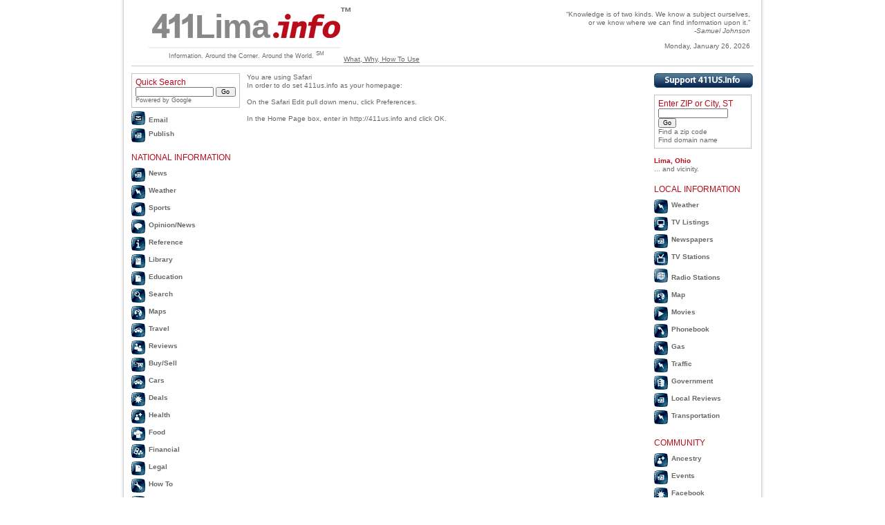

--- FILE ---
content_type: text/html; charset=UTF-8
request_url: https://411us.info/45801/makehomepage.php
body_size: 7583
content:
<!DOCTYPE html PUBLIC "-//W3C//DTD XHTML 1.1//EN" "http://www.w3.org/TR/xhtml11/DTD/xhtml11.dtd">
<html xmlns="http://www.w3.org/1999/xhtml" xml:lang="en">
    <head>
        <title>411Lima.info | Information | News</title>
        <!--<?php

$metas ='<meta property="og:title" content="Lima"/>
<meta property="og:url" content="http://www.411us.info/45801/"/>
<meta property="og:description" content="Lima Information Portal providing news and other local information from the best websites on the Internet"/>';

echo $metas;

?>-->
    	<meta http-equiv="Content-Type" content="text/html; charset=UTF-8" />
    	<meta http-equiv="content-language" content="en" />    	
        <link rel="search" type="application/opensearchdescription+xml" title="411 Search" href="/opensearch.xml" />
    	<link href="/static/411-220608.css" rel="stylesheet" type="text/css" />
    	<link rel="SHORTCUT ICON" href="/favicon.ico" />
                	<meta property="og:title" content="Lima"/>
            <meta property="og:url" content="https://www.411us.info/45801/"/>
            <meta property="og:description" content="Lima Information Portal providing news and other local information from the best websites on the Internet"/>
            <meta name="keywords" content="Lima, Information, Portal, News, Weather, Reference, Google Search, Best Web Site" />
                <meta property="og:type" content="website"/>
        <meta property="og:image" content="https://www.411us.info/images/411US-red-sq.jpg"/>
        <meta property="og:site_name" content="411US.info"/>
        <meta property="fb:admins" content="1714366365"/>
    </head>

<body class="yui-skin-sam center">
	<div class="fixed-lg" id="container">  
	    <div class="section" id="h"><!--[if IE 6]>
<meta http-equiv="X-UA-Compatible" content="IE=9"/>
<![endif]-->

<div id="title">
<h1>
<a title="Home" href="/"><span class="location"><img src="../images/411US-info-logo-411.png" alt="411" title="411"/><span class="locationname">Lima</span></span><img src="../images/411US-info-logo-info-red.png" alt=".info" title=".info"/><sup class="tm">&#153;</sup></a></h1>

<div id="firstdiv">
<div class="h3">
Information. Around the Corner. Around the World. <sup class="tm">SM</sup>
</div>
</div>
</div>

<div id="helplink"><span id="helplinkspan"><a href="/45801/what-why-how-to-use-411us-info/index.php">What, Why, How To Use</a></span></div>

<div id="quote">&#8220;Knowledge is of two 
kinds. We know a subject ourselves,<br />
or we know where we can find information 
upon it.&#8221;<br />
<i>-Samuel Johnson</i>
<br />
<div id="date">Monday, January 26, 2026</div>
</div>
</div>  
	    <div class="section" id="b">            
	        <div class="layout a-b-c">  
	            <div id="l" class="gr a"><div class="searchbox">
    <h3>Quick Search</h3>
    <form action="https://www.google.com/search" target="_blank">
        <input type="text" name="q" size="15" />
        <input class="submit" type="submit" name="sa" value="Go" />
    </form>
    <p class="tiny">Powered by Google</p>
</div>

<ul class="nav" id="emailnav">
    <li><a class="iconmenu" id="email-blah" href="#">Email</a>
    <ul>
        <li><a onclick="javascript:urchinTracker ('/outgoing/webmail.aol.com');" target="_blank" href="http://webmail.aol.com">AOL Mail</a></li>
        <li><a onclick="javascript:urchinTracker ('/outgoing/mail.google.com');" target="_blank" href="http://mail.google.com">Google Gmail</a></li>
        <li><a onclick="javascript:urchinTracker ('/outgoing/outlook.live.com/owa/');" target="_blank" href="https://outlook.live.com/owa/">Microsoft Outlook</a></li>
        <li><a onclick="javascript:urchinTracker ('/outgoing/mail.yahoo.com');" target="_blank" href="http://mail.yahoo.com">Yahoo! Mail</a></li>
    </ul>
    </li>
</ul>

<ul class="nav" id="publishnav">
    <li><a class="iconmenu" id="publish-blah" href="#">Publish</a>
    <ul>
        <li><a onclick="javascript:urchinTracker ('/outgoing/wordpress.com');" target="_blank" href="http://wordpress.com">Wordpress</a></li>
        <li><a onclick="javascript:urchinTracker ('/outgoing/blogger.com');" target="_blank" href="http://blogger.com">Blogger</a></li>
        <li><a onclick="javascript:urchinTracker ('/outgoing/www.xanga.com');" target="_blank" href="http://www.xanga.com">Xanga</a></li>
        <li><a onclick="javascript:urchinTracker ('/outgoing/movabletype.org');" target="_blank" href="http://www.movabletype.org/">MoveableType</a></li>
    </ul>
    </li>
</ul>

<div id="nationalheader">
<h2>National Information</h2>
</div>

<ul class="nav" id="nationalnav">
    <li><a class="iconmenu" id="us411_news" href="#">News</a>
    <ul>
            <li><a onclick="javascript:urchinTracker ('/outgoing//www.cnn.com');" target="_blank" href="https://www.cnn.com">CNN</a></li>
            <li><a onclick="javascript:urchinTracker ('/outgoing//www.usatoday.com');" target="_blank" href="https://www.usatoday.com">USA&nbsp;Today</a></li>
            <li><a onclick="javascript:urchinTracker ('/outgoing//www.yahoo.com/news/');" target="_blank" href="https://www.yahoo.com/news/">Yahoo</a></li>
            <li><a onclick="javascript:urchinTracker ('/outgoing//www.newsweek.com');" target="_blank" href="https://www.newsweek.com">Newsweek</a></li>
            <li><a onclick="javascript:urchinTracker ('/outgoing//time.com');" target="_blank" href="https://time.com">Time</a></li>
            <li><a onclick="javascript:urchinTracker ('/outgoing//www.reuters.com');" target="_blank" href="https://www.reuters.com">Reuters</a></li>
            <li><a onclick="javascript:urchinTracker ('/outgoing//www.bbc.com/news');" target="_blank" href="https://www.bbc.com/news">BBC</a></li>
            <li><a onclick="javascript:urchinTracker ('/outgoing//wn.com/');" target="_blank" href="https://wn.com/">World News</a></li>
        </ul>
    </li>
    <li><a class="iconmenu" id="us411_weather" href="#">Weather</a>
    <ul>
            <li><a onclick="javascript:urchinTracker ('/outgoing//darksky.net/');" target="_blank" href="https://darksky.net/">DarkSky</a></li>
            <li><a onclick="javascript:urchinTracker ('/outgoing//www.weather.gov/');" target="_blank" href="https://www.weather.gov/">Natl.&nbsp;Weather&nbsp;Service</a></li>
            <li><a onclick="javascript:urchinTracker ('/outgoing//weather.com');" target="_blank" href="https://weather.com">Weather Channel</a></li>
            <li><a onclick="javascript:urchinTracker ('/outgoing//www.weatherbug.com/');" target="_blank" href="https://www.weatherbug.com/">Weatherbug</a></li>
            <li><a onclick="javascript:urchinTracker ('/outgoing//weather.yahoo.com');" target="_blank" href="https://weather.yahoo.com">Yahoo!&nbsp;Weather</a></li>
        </ul>
    </li>
    <li><a class="iconmenu" id="us411_sports" href="#">Sports</a>
    <ul>
            <li><a onclick="javascript:urchinTracker ('/outgoing//www.espn.com');" target="_blank" href="https://www.espn.com">ESPN</a></li>
            <li><a onclick="javascript:urchinTracker ('/outgoing//www.si.com');" target="_blank" href="https://www.si.com">SI</a></li>
            <li><a onclick="javascript:urchinTracker ('/outgoing//www.cbssports.com');" target="_blank" href="https://www.cbssports.com">CBS&nbsp;Sports</a></li>
        </ul>
    </li>
    <li><a class="iconmenu" id="us411_opinion" href="#">Opinion/News</a>
    <ul>
            <li><a onclick="javascript:urchinTracker ('/outgoing//www.amconmag.com');" target="_blank" href="https://www.amconmag.com">American&nbsp;Conservative</a></li>
            <li><a onclick="javascript:urchinTracker ('/outgoing//antiwar.com');" target="_blank" href="https://antiwar.com">AntiWar.com</a></li>
            <li><a onclick="javascript:urchinTracker ('/outgoing//www.drudgereport.com');" target="_blank" href="https://www.drudgereport.com">Drudge</a></li>
            <li><a onclick="javascript:urchinTracker ('/outgoing//www.factcheck.org');" target="_blank" href="https://www.factcheck.org">Fact Check</a></li>
            <li><a onclick="javascript:urchinTracker ('/outgoing//www.foxnews.com');" target="_blank" href="https://www.foxnews.com">Fox&nbsp;News</a></li>
            <li><a onclick="javascript:urchinTracker ('/outgoing//www.huffingtonpost.com');" target="_blank" href="https://www.huffingtonpost.com">Huffington</a></li>
            <li><a onclick="javascript:urchinTracker ('/outgoing//www.msnbc.com');" target="_blank" href="https://www.msnbc.com">MSNBC</a></li>
            <li><a onclick="javascript:urchinTracker ('/outgoing//www.politico.com');" target="_blank" href="https://www.politico.com">Politico</a></li>
            <li><a onclick="javascript:urchinTracker ('/outgoing//www.realclearpolitics.com');" target="_blank" href="https://www.realclearpolitics.com">RealClearPolitics</a></li>
            <li><a onclick="javascript:urchinTracker ('/outgoing//www.salon.com');" target="_blank" href="https://www.salon.com">Salon</a></li>
            <li><a onclick="javascript:urchinTracker ('/outgoing//www.thedailybeast.com/');" target="_blank" href="https://www.thedailybeast.com/">The Daily Beast</a></li>
        </ul>
    </li>
    <li><a class="iconmenu" id="us411_reference" href="#">Reference</a>
    <ul>
            <li><a onclick="javascript:urchinTracker ('/outgoing//www.merriam-webster.com/');" target="_blank" href="https://www.merriam-webster.com/">Dictionary</a></li>
            <li><a onclick="javascript:urchinTracker ('/outgoing//www.britannica.com');" target="_blank" href="https://www.britannica.com">Encyclopedia</a></li>
            <li><a onclick="javascript:urchinTracker ('/outgoing//www.wikipedia.org');" target="_blank" href="https://www.wikipedia.org">Wikipedia</a></li>
            <li><a onclick="javascript:urchinTracker ('/outgoing//www.anywho.com');" target="_blank" href="https://www.anywho.com">Phone&nbsp;book</a></li>
            <li><a onclick="javascript:urchinTracker ('/outgoing//www.thesaurus.com');" target="_blank" href="https://www.thesaurus.com">Thesaurus</a></li>
            <li><a onclick="javascript:urchinTracker ('/outgoing//translate.google.com/');" target="_blank" href="https://translate.google.com/">Translate</a></li>
            <li><a onclick="javascript:urchinTracker ('/outgoing//www.metric-conversions.org');" target="_blank" href="https://www.metric-conversions.org">Metric Conversions</a></li>
            <li><a onclick="javascript:urchinTracker ('/outgoing//www.newspaperindex.com/');" target="_blank" href="https://www.newspaperindex.com/">Newspaper Index</a></li>
        </ul>
    </li>
    <li><a class="iconmenu" id="us411_library" href="#">Library</a>
    <ul>
            <li><a onclick="javascript:urchinTracker ('/outgoing//www.aldaily.com/');" target="_blank" href="https://www.aldaily.com/">Arts&nbsp;&amp;&nbsp;Letters</a></li>
            <li><a onclick="javascript:urchinTracker ('/outgoing//books.google.com/');" target="_blank" href="https://books.google.com/">eBooks</a></li>
            <li><a onclick="javascript:urchinTracker ('/outgoing//www.vlib.org/');" target="_blank" href="https://www.vlib.org/">Virtual&nbsp;Library</a></li>
            <li><a onclick="javascript:urchinTracker ('/outgoing//scholar.google.com/');" target="_blank" href="https://scholar.google.com/">Academic&nbsp;Libraries</a></li>
            <li><a onclick="javascript:urchinTracker ('/outgoing//www.ipl.org/div/kidspace/');" target="_blank" href="https://www.ipl.org/div/kidspace/">For&nbsp;Kids</a></li>
        </ul>
    </li>
    <li><a class="iconmenu" id="us411_education" href="#">Education</a>
    <ul>
            <li><a onclick="javascript:urchinTracker ('/outgoing//www.codeacademy.com');" target="_blank" href="https://www.codeacademy.com">Code&nbsp;Academy</a></li>
            <li><a onclick="javascript:urchinTracker ('/outgoing//www.coursera.org/');" target="_blank" href="https://www.coursera.org/">Coursera</a></li>
            <li><a onclick="javascript:urchinTracker ('/outgoing//www.khanacademy.org/');" target="_blank" href="https://www.khanacademy.org/">Khan&nbsp;Academy</a></li>
            <li><a onclick="javascript:urchinTracker ('/outgoing//www.learnist.org/');" target="_blank" href="https://www.learnist.org/">Learnist</a></li>
            <li><a onclick="javascript:urchinTracker ('/outgoing//www.nationalgeographic.com');" target="_blank" href="https://www.nationalgeographic.com">National&nbsp;Geographic</a></li>
        </ul>
    </li>
    <li><a class="iconmenu" id="us411_search" href="#">Search</a>
    <ul>
            <li><a onclick="javascript:urchinTracker ('/outgoing//www.google.com');" target="_blank" href="https://www.google.com">Google</a></li>
            <li><a onclick="javascript:urchinTracker ('/outgoing//www.yahoo.com');" target="_blank" href="https://www.yahoo.com">Yahoo</a></li>
            <li><a onclick="javascript:urchinTracker ('/outgoing//www.bing.com');" target="_blank" href="https://www.bing.com">Bing</a></li>
            <li><a onclick="javascript:urchinTracker ('/outgoing//www.ask.com');" target="_blank" href="https://www.ask.com">Ask</a></li>
            <li><a onclick="javascript:urchinTracker ('/outgoing//www.kiddle.co/');" target="_blank" href="https://www.kiddle.co/">For&nbsp;Kids</a></li>
            <li><a onclick="javascript:urchinTracker ('/outgoing//searchenginesindex.com');" target="_blank" href="https://searchenginesindex.com">Search Engines Index</a></li>
        </ul>
    </li>
    <li><a class="iconmenu" id="us411_maps" href="#">Maps</a>
    <ul>
            <li><a onclick="javascript:urchinTracker ('/outgoing//www.google.com/maps');" target="_blank" href="https://www.google.com/maps">Google&nbsp;Maps</a></li>
            <li><a onclick="javascript:urchinTracker ('/outgoing//www.mapquest.com');" target="_blank" href="https://www.mapquest.com">Mapquest</a></li>
            <li><a onclick="javascript:urchinTracker ('/outgoing//www.waze.com');" target="_blank" href="https://www.waze.com">Waze</a></li>
        </ul>
    </li>
    <li><a class="iconmenu" id="us411_travel" href="#">Travel</a>
    <ul>
            <li><a onclick="javascript:urchinTracker ('/outgoing//www.travelocity.com');" target="_blank" href="https://www.travelocity.com">Travelocity</a></li>
            <li><a onclick="javascript:urchinTracker ('/outgoing//www.expedia.com/');" target="_blank" href="https://www.expedia.com/">Expedia</a></li>
            <li><a onclick="javascript:urchinTracker ('/outgoing//www.orbitz.com/');" target="_blank" href="https://www.orbitz.com/">Orbitz</a></li>
            <li><a onclick="javascript:urchinTracker ('/outgoing//www.kayak.com');" target="_blank" href="https://www.kayak.com">Kayak</a></li>
            <li><a onclick="javascript:urchinTracker ('/outgoing//www.flightstats.com');" target="_blank" href="https://www.flightstats.com">Flight Updates</a></li>
            <li><a onclick="javascript:urchinTracker ('/outgoing//maps.google.com/maps?q={$transportation_state}&layer=t&t=h&z=5&vpsrc=0');" target="_blank" href="https://maps.google.com/maps?q={$transportation_state}&layer=t&t=h&z=5&vpsrc=0">Road&nbsp;Traffic</a></li>
            <li><a onclick="javascript:urchinTracker ('/outgoing//www.tripadvisor.com');" target="_blank" href="https://www.tripadvisor.com">Trip Advisor</a></li>
        </ul>
    </li>
    <li><a class="iconmenu" id="us411_reviews" href="#">Reviews</a>
    <ul>
            <li><a onclick="javascript:urchinTracker ('/outgoing//www.consumerreports.org/cro/index.htm');" target="_blank" href="https://www.consumerreports.org/cro/index.htm">Consumer&nbsp;Reports</a></li>
            <li><a onclick="javascript:urchinTracker ('/outgoing//www.consumersearch.com');" target="_blank" href="https://www.consumersearch.com">Consumer&nbsp;Search</a></li>
            <li><a onclick="javascript:urchinTracker ('/outgoing//www.metacritic.com');" target="_blank" href="https://www.metacritic.com">Entertainment</a></li>
            <li><a onclick="javascript:urchinTracker ('/outgoing//www.pcmag.com');" target="_blank" href="https://www.pcmag.com">PC's</a></li>
            <li><a onclick="javascript:urchinTracker ('/outgoing//www.rottentomatoes.com');" target="_blank" href="https://www.rottentomatoes.com">Movies</a></li>
            <li><a onclick="javascript:urchinTracker ('/outgoing//www.askapatient.com');" target="_blank" href="https://www.askapatient.com">Medicines</a></li>
        </ul>
    </li>
    <li><a class="iconmenu" id="us411_buysell" href="#">Buy/Sell</a>
    <ul>
            <li><a onclick="javascript:urchinTracker ('/outgoing//www.amazon.com/');" target="_blank" href="https://www.amazon.com/">Amazon&reg;</a></li>
            <li><a onclick="javascript:urchinTracker ('/outgoing//www.craigslist.org');" target="_blank" href="https://www.craigslist.org">Classified (Craigslist)</a></li>
            <li><a onclick="javascript:urchinTracker ('/outgoing//www.ebay.com');" target="_blank" href="https://www.ebay.com">eBay</a></li>
            <li><a onclick="javascript:urchinTracker ('/outgoing//books.google.com/ebooks');" target="_blank" href="https://books.google.com/ebooks">eBooks (Google Play)</a></li>
            <li><a onclick="javascript:urchinTracker ('/outgoing//www.gasbuddy.com');" target="_blank" href="https://www.gasbuddy.com">Gas</a></li>
            <li><a onclick="javascript:urchinTracker ('/outgoing//www.realtor.com');" target="_blank" href="https://www.realtor.com">Real&nbsp;Estate</a></li>
            <li><a onclick="javascript:urchinTracker ('/outgoing//www.cnet.com/deals/');" target="_blank" href="https://www.cnet.com/deals/">Tech</a></li>
        </ul>
    </li>
    <li><a class="iconmenu" id="us411_cars" href="#">Cars</a>
    <ul>
            <li><a onclick="javascript:urchinTracker ('/outgoing//cars.usnews.com/cars-trucks');" target="_blank" href="https://cars.usnews.com/cars-trucks">Auto Reviews</a></li>
            <li><a onclick="javascript:urchinTracker ('/outgoing//www.autotrader.com');" target="_blank" href="https://www.autotrader.com">AutoTrader</a></li>
            <li><a onclick="javascript:urchinTracker ('/outgoing//www.cargurus.com/');" target="_blank" href="https://www.cargurus.com/">CarGurus</a></li>
            <li><a onclick="javascript:urchinTracker ('/outgoing//www.carmax.com/');" target="_blank" href="https://www.carmax.com/">CarMax</a></li>
            <li><a onclick="javascript:urchinTracker ('/outgoing//www.cars.com');" target="_blank" href="https://www.cars.com">Cars.com</a></li>
            <li><a onclick="javascript:urchinTracker ('/outgoing//www.edmunds.com/');" target="_blank" href="https://www.edmunds.com/">Edmunds</a></li>
            <li><a onclick="javascript:urchinTracker ('/outgoing//www.kbb.com');" target="_blank" href="https://www.kbb.com">Kelly Blue Book</a></li>
            <li><a onclick="javascript:urchinTracker ('/outgoing//autos.yahoo.com');" target="_blank" href="https://autos.yahoo.com">Yahoo! Autos</a></li>
        </ul>
    </li>
    <li><a class="iconmenu" id="us411_deals" href="#">Deals</a>
    <ul>
            <li><a onclick="javascript:urchinTracker ('/outgoing//www.groupon.com/');" target="_blank" href="https://www.groupon.com/">Groupon</a></li>
            <li><a onclick="javascript:urchinTracker ('/outgoing//www.livingsocial.com');" target="_blank" href="https://www.livingsocial.com">Living&nbsp;Social</a></li>
            <li><a onclick="javascript:urchinTracker ('/outgoing//www.retailmenot.com/');" target="_blank" href="https://www.retailmenot.com/">RetailMeNot</a></li>
        </ul>
    </li>
    <li><a class="iconmenu" id="us411_health" href="#">Health</a>
    <ul>
            <li><a onclick="javascript:urchinTracker ('/outgoing//www.webmd.com');" target="_blank" href="https://www.webmd.com">Web&nbsp;MD</a></li>
            <li><a onclick="javascript:urchinTracker ('/outgoing//healthfinder.gov');" target="_blank" href="https://healthfinder.gov">Healthfinder</a></li>
            <li><a onclick="javascript:urchinTracker ('/outgoing//www.mayoclinic.com');" target="_blank" href="https://www.mayoclinic.com">Mayoclinic</a></li>
            <li><a onclick="javascript:urchinTracker ('/outgoing//www.askapatient.com/');" target="_blank" href="https://www.askapatient.com/">Medicine</a></li>
        </ul>
    </li>
    <li><a class="iconmenu" id="us411_food" href="#">Food</a>
    <ul>
            <li><a onclick="javascript:urchinTracker ('/outgoing//allrecipes.com/');" target="_blank" href="https://allrecipes.com/">AllRecipes</a></li>
            <li><a onclick="javascript:urchinTracker ('/outgoing//www.epicurious.com');" target="_blank" href="https://www.epicurious.com">Epicurious</a></li>
            <li><a onclick="javascript:urchinTracker ('/outgoing//www.foodnetwork.com');" target="_blank" href="https://www.foodnetwork.com">Food&nbsp;Network</a></li>
            <li><a onclick="javascript:urchinTracker ('/outgoing//www.restaurant.com/');" target="_blank" href="https://www.restaurant.com/">Restaurant.com</a></li>
        </ul>
    </li>
    <li><a class="iconmenu" id="us411_financial" href="#">Financial</a>
    <ul>
            <li><a onclick="javascript:urchinTracker ('/outgoing//www.360financialliteracy.org/');" target="_blank" href="https://www.360financialliteracy.org/">Advice</a></li>
            <li><a onclick="javascript:urchinTracker ('/outgoing//www.finance.yahoo.com');" target="_blank" href="https://www.finance.yahoo.com">Yahoo&nbsp;Finance</a></li>
            <li><a onclick="javascript:urchinTracker ('/outgoing//www.dollartimes.com');" target="_blank" href="https://www.dollartimes.com">Financial Calculators</a></li>
        </ul>
    </li>
    <li><a class="iconmenu" id="us411_legal" href="#">Legal</a>
    <ul>
            <li><a onclick="javascript:urchinTracker ('/outgoing//www.nolo.com');" target="_blank" href="https://www.nolo.com">Legal&nbsp;Info</a></li>
            <li><a onclick="javascript:urchinTracker ('/outgoing//www.findlaw.com/index.html');" target="_blank" href="https://www.findlaw.com/index.html">Lawyers</a></li>
        </ul>
    </li>
    <li><a class="iconmenu" id="us411_howto" href="#">How To</a>
    <ul>
            <li><a onclick="javascript:urchinTracker ('/outgoing//www.thoughtco.com/car-how-tos-4132714');" target="_blank" href="https://www.thoughtco.com/car-how-tos-4132714">Auto&nbsp;Repair</a></li>
            <li><a onclick="javascript:urchinTracker ('/outgoing//www.doityourself.com');" target="_blank" href="https://www.doityourself.com">Do&nbsp;It&nbsp;Yourself</a></li>
            <li><a onclick="javascript:urchinTracker ('/outgoing//www.ifixit.com');" target="_blank" href="https://www.ifixit.com">Electronics</a></li>
            <li><a onclick="javascript:urchinTracker ('/outgoing//www.thespruce.com/home-repair-and-renovating-4127862');" target="_blank" href="https://www.thespruce.com/home-repair-and-renovating-4127862">Home&nbsp;Repair</a></li>
            <li><a onclick="javascript:urchinTracker ('/outgoing//www.howstuffworks.com');" target="_blank" href="https://www.howstuffworks.com">How&nbsp;Stuff&nbsp;Works</a></li>
            <li><a onclick="javascript:urchinTracker ('/outgoing//www.howcast.com');" target="_blank" href="https://www.howcast.com">How&nbsp;To&nbsp;Videos</a></li>
        </ul>
    </li>
    <li><a class="iconmenu" id="us411_worship" href="#">Faith</a>
    <ul>
            <li><a onclick="javascript:urchinTracker ('/outgoing//en.wikipedia.org/wiki/Religion');" target="_blank" href="https://en.wikipedia.org/wiki/Religion">Major&nbsp;Religions</a></li>
            <li><a onclick="javascript:urchinTracker ('/outgoing//www.beliefnet.com');" target="_blank" href="https://www.beliefnet.com">Belief</a></li>
            <li><a onclick="javascript:urchinTracker ('/outgoing//www.findachurch.com/a_hme/hme_hme.asp');" target="_blank" href="https://www.findachurch.com/a_hme/hme_hme.asp">Find&nbsp;Church</a></li>
            <li><a onclick="javascript:urchinTracker ('/outgoing//www.masstimes.org/');" target="_blank" href="https://www.masstimes.org/">Find&nbsp;Mass</a></li>
            <li><a onclick="javascript:urchinTracker ('/outgoing//www.islamicfinder.org');" target="_blank" href="https://www.islamicfinder.org">Find&nbsp;Mosque</a></li>
            <li><a onclick="javascript:urchinTracker ('/outgoing//www.myjewishlearning.com/article/find-a-synagogue/');" target="_blank" href="https://www.myjewishlearning.com/article/find-a-synagogue/">Find&nbsp;Synagogue</a></li>
            <li><a onclick="javascript:urchinTracker ('/outgoing//www.beliefnet.com/index/index_10060.html');" target="_blank" href="https://www.beliefnet.com/index/index_10060.html">Find&nbsp;Other</a></li>
        </ul>
    </li>
    <li><a class="iconmenu" id="us411_health" href="#">Charities</a>
    <ul>
            <li><a onclick="javascript:urchinTracker ('/outgoing//www.redcross.org');" target="_blank" href="https://www.redcross.org">Red&nbsp;Cross</a></li>
            <li><a onclick="javascript:urchinTracker ('/outgoing//www.compassion575.com');" target="_blank" href="https://www.compassion575.com">Compassion&nbsp;575</a></li>
            <li><a onclick="javascript:urchinTracker ('/outgoing//www.charitynavigator.org/');" target="_blank" href="https://www.charitynavigator.org/">Charity Navigator</a></li>
            <li><a onclick="javascript:urchinTracker ('/outgoing//www.care.org/');" target="_blank" href="https://www.care.org/">CARE</a></li>
            <li><a onclick="javascript:urchinTracker ('/outgoing//www.crs.org/');" target="_blank" href="https://www.crs.org/">Catholic&nbsp;Relief&nbsp;Services</a></li>
            <li><a onclick="javascript:urchinTracker ('/outgoing//cwsglobal.org');" target="_blank" href="https://cwsglobal.org">Church&nbsp;World&nbsp;Service</a></li>
            <li><a onclick="javascript:urchinTracker ('/outgoing//www.kiva.org');" target="_blank" href="https://www.kiva.org">Micro&nbsp;Loan</a></li>
        </ul>
    </li>
    <li><a class="iconmenu" id="us411_business" href="#">Business</a>
    <ul>
            <li><a onclick="javascript:urchinTracker ('/outgoing//www.cnbc.com');" target="_blank" href="https://www.cnbc.com">CNBC</a></li>
            <li><a onclick="javascript:urchinTracker ('/outgoing//www.wsj.com/');" target="_blank" href="https://www.wsj.com/">Wall&nbsp;Street&nbsp;Journal</a></li>
        </ul>
    </li>
    <li><a class="iconmenu" id="us411_othermedia" href="#">Internet&nbsp;TV</a>
    <ul>
            <li><a onclick="javascript:urchinTracker ('/outgoing//www.hulu.com');" target="_blank" href="https://www.hulu.com">Hulu</a></li>
            <li><a onclick="javascript:urchinTracker ('/outgoing//www.netflix.com');" target="_blank" href="https://www.netflix.com">Netflix</a></li>
            <li><a onclick="javascript:urchinTracker ('/outgoing//xfinitytv.comcast.net/');" target="_blank" href="https://xfinitytv.comcast.net/">xFinityTV</a></li>
            <li><a onclick="javascript:urchinTracker ('/outgoing//tv.youtube.com/');" target="_blank" href="https://tv.youtube.com/">YouTube TV</a></li>
            <li><a onclick="javascript:urchinTracker ('/outgoing//www.peacocktv.com/');" target="_blank" href="https://www.peacocktv.com/">Peacock</a></li>
            <li><a onclick="javascript:urchinTracker ('/outgoing//www.disneyplus.com/');" target="_blank" href="https://www.disneyplus.com/">Disney+</a></li>
            <li><a onclick="javascript:urchinTracker ('/outgoing//www.amazon.com/gp/video/getstarted/ref=atv_lnk_web_prime');" target="_blank" href="https://www.amazon.com/gp/video/getstarted/ref=atv_lnk_web_prime">Prime Video</a></li>
            <li><a onclick="javascript:urchinTracker ('/outgoing//abc.go.com');" target="_blank" href="https://abc.go.com">ABC</a></li>
            <li><a onclick="javascript:urchinTracker ('/outgoing//www.cbs.com');" target="_blank" href="https://www.cbs.com">CBS</a></li>
            <li><a onclick="javascript:urchinTracker ('/outgoing//www.nbc.com');" target="_blank" href="https://www.nbc.com">NBC</a></li>
            <li><a onclick="javascript:urchinTracker ('/outgoing//www.fox.com');" target="_blank" href="https://www.fox.com">FOX</a></li>
            <li><a onclick="javascript:urchinTracker ('/outgoing//www.espn.go.com/espn3/');" target="_blank" href="https://www.espn.go.com/espn3/">ESPN3</a></li>
        </ul>
    </li>
    <li><a class="iconmenu" id="us411_vgames" href="#">Video&nbsp;Games</a>
    <ul>
            <li><a onclick="javascript:urchinTracker ('/outgoing//www.gamefaqs.com/');" target="_blank" href="https://www.gamefaqs.com/">Video&nbsp;Game&nbsp;Info</a></li>
            <li><a onclick="javascript:urchinTracker ('/outgoing//www.epicgames.com/store/en-US/ ');" target="_blank" href="https://www.epicgames.com/store/en-US/ ">Epic Games</a></li>
            <li><a onclick="javascript:urchinTracker ('/outgoing//www.gamestop.com/video-games');" target="_blank" href="https://www.gamestop.com/video-games">Game Stop</a></li>
            <li><a onclick="javascript:urchinTracker ('/outgoing//www.ign.com/');" target="_blank" href="https://www.ign.com/">Video&nbsp;Game&nbsp;News</a></li>
        </ul>
    </li>
    <li><a class="iconmenu" id="us411_onlgames" href="#">Online&nbsp;Games</a>
    <ul>
            <li><a onclick="javascript:urchinTracker ('/outgoing//www.coolmathgames.com/');" target="_blank" href="https://www.coolmathgames.com/">Cool Math Games</a></li>
            <li><a onclick="javascript:urchinTracker ('/outgoing//www.familylobby.com/');" target="_blank" href="https://www.familylobby.com/">Family&nbsp;Games</a></li>
            <li><a onclick="javascript:urchinTracker ('/outgoing//www.pogo.com/');" target="_blank" href="https://www.pogo.com/">Pogo.com</a></li>
            <li><a onclick="javascript:urchinTracker ('/outgoing//www.zynga.com/games/');" target="_blank" href="https://www.zynga.com/games/">Zynga</a></li>
        </ul>
    </li>
    <li><a class="iconmenu" id="us411_othermedia" href="#">Other&nbsp;Media</a>
    <ul>
            <li><a onclick="javascript:urchinTracker ('/outgoing//www.pandora.com');" target="_blank" href="https://www.pandora.com">Music</a></li>
            <li><a onclick="javascript:urchinTracker ('/outgoing//www.flickr.com');" target="_blank" href="https://www.flickr.com">Photography</a></li>
            <li><a onclick="javascript:urchinTracker ('/outgoing//tunein.com');" target="_blank" href="https://tunein.com">Radio</a></li>
            <li><a onclick="javascript:urchinTracker ('/outgoing//www.youtube.com/');" target="_blank" href="https://www.youtube.com/">Video</a></li>
        </ul>
    </li>
    <li><a class="iconmenu" id="us411_otherinfo" href="#">Other&nbsp;Info</a>
    <ul>
            <li><a onclick="javascript:urchinTracker ('/outgoing//www.snopes.com');" target="_blank" href="https://www.snopes.com">Email&nbsp;Validity</a></li>
            <li><a onclick="javascript:urchinTracker ('/outgoing//www.quoteland.com');" target="_blank" href="https://www.quoteland.com">Quoteland</a></li>
            <li><a onclick="javascript:urchinTracker ('/outgoing//www.newseum.org/todaysfrontpages/');" target="_blank" href="https://www.newseum.org/todaysfrontpages/">Newspaper&nbsp;Summaries</a></li>
        </ul>
    </li>
    <li><a class="iconmenu" id="us411_weather" href="#">Security</a>
    <ul>
            <li><a onclick="javascript:urchinTracker ('/outgoing//www.malwarebytes.org/');" target="_blank" href="https://www.malwarebytes.org/">Anti-Malware</a></li>
            <li><a onclick="javascript:urchinTracker ('/outgoing//www.avg.com/');" target="_blank" href="https://www.avg.com/">Anti-virus</a></li>
            <li><a onclick="javascript:urchinTracker ('/outgoing//www.getnetwise.org/');" target="_blank" href="https://www.getnetwise.org/">General Information</a></li>
            <li><a onclick="javascript:urchinTracker ('/outgoing//www.netnanny.com/');" target="_blank" href="https://www.netnanny.com/">Parental Control</a></li>
        </ul>
    </li>

</ul>

<div id="banner_ad_left">
<br />
<br />
</div></div>  
	            <div id="c" class="gr b">

<script language="javascript">
<!--

function reset() {
document.tellfriend.name.value="
document.tellfriend.email.value="
document.tellfriend.friendmail1.value="
}

function validate() {


if (document.tellfriend.friendmail1.value.length==0) {
alert("please enter your friend's email address");
return false;
}

if (document.tellfriend.email.value.length==0) {
alert("please enter your email address");
return false;
}
if (document.tellfriend.name.value.length==0) {
alert("please enter your name");
return false;
}

document.tellfriend.submit()
return true;
}

//-->
</script>






    <h3>You are using Safari</h3>
    In order to do set 411us.info as your homepage:<br><br>							
    On the Safari Edit pull down menu, click Preferences.<br><br>
    In the Home Page box, enter in http://411us.info and click OK.

</div>  
	            <div id="r" class="gr c"><div id="other_links">
<a class="store_button" href="/45801/support.php"></a>	
</div>
<div class="searchbox">

    <!--         <h3>LIMA, OH</h3>
     
    
    class="orange" value="Enter ZIP or City, ST" size="12" onblur="if(this.value=='')this.value='';" onfocus= "if(this.value=='Enter ZIP or City, ST')this.value='';"
    -->
    <h3>Enter ZIP or City, ST</h3>
    <form name="location" method="post" action="/45801/" onsubmit="return validateForm()">
        <input name="s" id="s" />
        <input class="submit" name="submit" value="Go" type="submit" />        
    </form>
    <p><a href="http://zip4.usps.com/zip4/citytown.jsp" target="_blank">Find a zip code</a></p>
<p><a href="/domains.php" target="_blank">Find domain name</a></p>
</div>

<script>
function validateForm()
{
var x=document.forms["location"]["s"].value;
if (x==null || x=="")
  {
  alert("Please enter a zipcode to continue.");
  return false;
  }
}
</script>
<br />

<div id="vicinity"><h2><b>Lima, Ohio</b></h2>
    		... and vicinity.</div>

<div id="localheader">
<h2>Local Information</h2>
</div>

<ul class="nav" id="localnav">

<!-- Local Out: Weather, TV Listings -->
<li><a 
        target="_blank" id="localnav_weather" href="https://www.myforecast.com/bin/city_search.m?searchText=45801">Weather
</a></li>
<li><a 
        target="_blank" id="localnav_tvlistings" href="https://www.tvpassport.com/lineups">TV Listings
</a></li>

<!-- Local In: Newspapers, TV Stations -->
    <li><a 
                 
        id="localnav_newspapers" href="/45801/newspapers">Newspapers
    </a></li>
    <li><a 
                 
        id="localnav_tvstations" href="/45801/tvstations">TV Stations
    </a></li>


<!-- Local Out: Map, Movies, Phonebook, Gas -->
<li><a 
        target="_blank" id="localnav_radiostations" href="https://radio-locator.com/cgi-bin/locate?select=city&city=45801&state=">Radio Stations
</a></li>
<li><a 
        target="_blank" id="localnav_map" href="https://maps.google.com/maps?q=45801">Map
</a></li>
<li><a 
        target="_blank" id="localnav_movies" href="https://www.moviefone.com/showtimes/LIMA-OH/45801/theaters">Movies
</a></li>
<li><a 
        target="_blank" id="localnav_phonebook" href="https://www.yellowpages.com/">Phonebook
</a></li>
<li><a 
        target="_blank" id="localnav_transportation" href="https://gasbuddy.com/gasprices/Ohio/ALLEN/index.aspx#GBC_tblArea">Gas
</a></li>
<li><a 
        target="_blank" id="localnav_transportation" href="https://maps.google.com/maps?q=45801&hl=en&layer=t">Traffic
</a></li>


<!-- Local In: Government, Schools -->
    <li><a 
                 
        id="localnav_government" href="/45801/government">Government
    </a></li>


<!-- Local Out: Transportation -->
<li><a 
        target="_blank" id="localnav_newspapers" href="https://www.yelp.com/search?find_desc=&find_loc=LIMA+OH">Local Reviews
</a></li>
<li><a 
        target="_blank" id="localnav_transportation" href="https://www.apta.com/resources/links/unitedstates/Pages/OhioTransitLinks.aspx">Transportation
</a></li>
</ul>


<div id="communityheader">
<h2>Community</h2>
</div>

<ul class="nav" id="communitynav">
<li><a 
        target="_blank" id="communitynav_blogs" href="https://www.ancestry.com/">Ancestry
</a></li>
<li><a 
        target="_blank" id="communitynav_news" href="https://www.eventbrite.com/">Events
</a></li>
<li><a 
        target="_blank" id="communitynav_photos" href="https://www.facebook.com">Facebook
</a></li>
<li><a 
        target="_blank" id="communitynav_photos" href="https://www.flickr.com/search/?s=int&amp;q=LIMA+Ohio&amp;m=tags">Flickr
</a></li>
<li><a 
        target="_blank" id="communitynav_news" href="https://www.ted.com">Ideas (TED Talks)
</a></li>
<li><a 
        target="_blank" id="communitynav_news" href="https://www.instagram.com/">Instagram
</a></li>
<li><a 
        target="_blank" id="communitynav_news" href="https://www.linkedin.com">LinkedIn
</a></li>
<li><a 
        target="_blank" id="communitynav_blogs" href="https://www.nextdoor.com">NextDoor
</a></li>
<li><a 
        target="_blank" id="communitynav_photos" href="https://www.pinterest.com">Pinterest
</a></li>
<li><a 
        target="_blank" id="communitynav_blogs" href="https://www.snapchat.com/">Snapchat
</a></li>
<li><a 
        target="_blank" id="communitynav_blogs" href="https://www.tiktok.com/en/">TikTok
</a></li>
<li><a 
        target="_blank" id="communitynav_blogs" href="https://www.tumblr.com">Tumblr
</a></li>
<li><a 
        target="_blank" id="communitynav_blogs" href="https://x.com/">X
</a></li>
<li><a 
        target="_blank" id="communitynav_photos" href="https://www.youtube.com">YouTube
</a></li>
</ul>

<div id="banner_ad_right">
<br />
</div></div>  
	         </div>
	    </div>  
	    <div class="section" id="f"><a class="mail" href="/45801/press/index.php">Press Releases</a>&nbsp;&nbsp;
Suggestions:<a class="mail" href="mailto:feedback@411US.info"> feedback@411US.info</a>&nbsp;&nbsp;
Errors To: <a class="mail" href="mailto:webmaster@411US.info">webmaster@411US.info</a>&nbsp;&nbsp;
<a id="makehomepage" href="/45801/makehomepage.php">Make this my Homepage</a>&nbsp;&nbsp;
<a id="invite" href="/45801/invite.php">Tell A Friend</a>
<span class="tiny">Translate</span>

    <a target="_blank" href="https://translate.google.com/translate?hl=en&amp;safe=off&amp;ie=UTF-8&amp;oe=UTF-8&amp;langpair=en|fr&amp;u=https://411us.info%2F45801%2Fmakehomepage.php">
        <img alt="fr" title="fr" class="flag" width="25" height="16" src="/images/flags/fr_flag.gif" />
    </a>&nbsp;
    <a target="_blank" href="https://translate.google.com/translate?hl=en&amp;safe=off&amp;ie=UTF-8&amp;oe=UTF-8&amp;langpair=en|it&amp;u=https://411us.info%2F45801%2Fmakehomepage.php">
        <img alt="it" title="it" class="flag" width="25" height="16" src="/images/flags/it_flag.gif" />
    </a>&nbsp;
    <a target="_blank" href="https://translate.google.com/translate?hl=en&amp;safe=off&amp;ie=UTF-8&amp;oe=UTF-8&amp;langpair=en|de&amp;u=https://411us.info%2F45801%2Fmakehomepage.php">
        <img alt="de" title="de" class="flag" width="25" height="16" src="/images/flags/de_flag.gif" />
    </a>&nbsp;
    <a target="_blank" href="https://translate.google.com/translate?hl=en&amp;safe=off&amp;ie=UTF-8&amp;oe=UTF-8&amp;langpair=en|es&amp;u=https://411us.info%2F45801%2Fmakehomepage.php">
        <img alt="es" title="es" class="flag" width="25" height="16" src="/images/flags/es_flag.gif" />
    </a>&nbsp;
    <a target="_blank" href="https://translate.google.com/translate?hl=en&amp;safe=off&amp;ie=UTF-8&amp;oe=UTF-8&amp;langpair=en|ja&amp;u=https://411us.info%2F45801%2Fmakehomepage.php">
        <img alt="ja" title="ja" class="flag" width="25" height="16" src="/images/flags/ja_flag.gif" />
    </a>&nbsp;

<br />
<div id="fb-root"></div><script src="https://connect.facebook.net/en_US/all.js#appId=184449601608325&amp;xfbml=1"></script>

<br />

Copyright &copy; Jerry Guzi &amp; Company, 2007-2026
&nbsp;
<a class="mail" href="/45801/affiliates/index.php">Affiliate Notice</a>
&nbsp;
All websites linked to are Copyright &copy; to their respective owner(s).</div>  
	</div>

        <script type="text/javascript" src="/static/jquery-1.2.1.min.js"></script>
        
        <script type="text/javascript">
            function doAidBoxStuff() {
                if( window.location.href.match('translate') == null ) {
                    $('#aid_situation_links > li.cat > ul').hide();
                    $('#aid_situation_links > li.cat > a').click(function() {$(this).next().toggle(); return false;});
                }
            }
            $('.needsZip').click(function() {alert("Please enter a zip code first."); return false;});
            if( $.browser.safari ) {
                $(window).bind('load', doAidBoxStuff)
            } else {
                $(document).ready(function() {
                    doAidBoxStuff()

                    if( $.browser.msie ) {
                        var bob = function() {$(this).toggleClass('sfhover')};
                        $('#nationalnav li').mouseover(bob);
                        $('#nationalnav li').mouseout(bob);
                        $('#emailnav li').mouseover(bob);
                        $('#emailnav li').mouseout(bob);
						$('#publishnav li').mouseover(bob);
                        $('#publishnav li').mouseout(bob);						
                    }
                });
            }
        </script>
       

<script type="text/javascript">
var gaJsHost = (("https:" == document.location.protocol) ? "https://ssl." : "http://www.");
document.write(unescape("%3Cscript src='" + gaJsHost + "google-analytics.com/ga.js' type='text/javascript'%3E%3C/script%3E"));
</script>
<script type="text/javascript">
try {
var pageTracker = _gat._getTracker("UA-40011572-1");
pageTracker._trackPageview();
} catch(err) {}</script> 
    
</body>
</html>

--- FILE ---
content_type: text/css
request_url: https://411us.info/static/411-220608.css
body_size: 5028
content:
.nav{padding:0;margin:0;list-style:none;float:left;width:10.2em;}
.nav ul{padding:0;margin:0;list-style:none;float:left;width:10.2em;}
.nav li{position:relative;float:left;line-height:1.25em;margin-bottom:-1px;width:10.2em;display:block;}
.nav li ul{position:absolute;left:-999em;margin-left:10.2em;margin-top:-3.35em;z-index:10;}

.nav li a:link{width:10.2em;w\idth:10.2em;display:block;color:#686868;font-weight:bold;text-decoration:none;background-color:white;padding:7px 25px;}
.nav li ul li a:link, .nav li ul li a:visited, .nav li ul li a:hover, .nav li ul li a:focus, .nav li ul li a:active{background-color:#EEE;color:#666;padding:2px 3px;font-weight:lighter;}

.nav li a:hover{display:block;color:#3C658A;text-decoration:none;padding:7px 25px;width:10.2em;w\idth:10.2em;}
.nav li a:visited, .nav li a:focus, .nav li a:active{display:block;text-decoration:none;padding:7px 25px;width:10.2em;w\idth:10.2em;}
.nav li ul li a:hover{background-color:#EEE;color:#3C658A;display:block;text-decoration:none;padding:2px 3px;}

#nationalnav li:hover,#nationalnav li.sfhover,#emailnav li:hover,#emailnav li.sfhover,#publishnav li:hover,#publishnav li.sfhover{position:static;}.nav li:hover ul ul,.nav li:hover ul ul ul,.nav li.sfhover ul ul,.nav li.sfhover ul ul ul{left:-999em;}.nav li:hover ul,.nav li li:hover ul,.nav li li li:hover ul,.nav li.sfhover ul,.nav li li.sfhover ul,.nav li li li.sfhover ul{left:auto;}

#emailnav{margin-top:5px;}#emailnav li ul{margin-top:-4.8em;}a#email-blah{background:url(../images/email-blue.png) no-repeat top left;}#emailnav li a#email-blah:hover,#emailnav li#email-blah.sfhover{/*background:url(../images/email_orange.gif) no-repeat top left;*/}#publishnav{margin-top:-5px; margin-bottom:15px;}#publishnav li ul{margin-top:-4.8em;}a#publish-blah{background:url(../images/sprites/local-blue.png) no-repeat scroll left top transparent; padding-right: 0; width: 120px; background-position: 0 -175px;}#publishnav li a#publish-blah:hover,#publishnav li#publish-blah.sfhover{/*background:url("../images/sprites/local.png") no-repeat scroll left top transparent; background-position:0 -625; padding-right: 0; width: 120px;*/}#communitynav a{background:url(../images/sprites/national-blue.png) no-repeat top left;padding-right:0;}a#communitynav_news{background-position:0 -925px;}a#communitynav_photos{background-position:0 -1125px;}a#communitynav_blogs{background-position:0 -425px;}/*#communitynav li a#communitynav_news:hover,#communitynav li#communitynav_news.sfhover{background-position:0 -975px;}#communitynav li a#communitynav_photos:hover,#communitynav li#communitynav_photos.sfhover{background-position:0 -1175px;}#communitynav li a#communitynav_blogs:hover,#communitynav li#communitynav_blogs.sfhover{background-position:0 -475px;}*/#localnav{margin-bottom:20px;}#localnav a{background:url(../images/sprites/local-blue.png) no-repeat top left;width:120px;padding-right:0;}a#localnav_government{background-position:0 -25px;}a#localnav_map{background-position:0 -75px;}a#localnav_movies{background-position:0 -125px;}a#localnav_groupon{background-position:0 -175px;}a#localnav_newspapers{background-position:0 -175px;}a#localnav_phonebook{background-position:0 -225px;}a#localnav_schools{background-position:0 -275px;}a#localnav_tvstations{background-position:0 -325px;}a#localnav_radiostations{background: url(../images/localnav/radio-icon.png) no-repeat;width: 120px;padding-right: 0px;margin-top: 5px;}a#localnav_tvlistings{background-position:0 -375px;}a#localnav_weather{background-position:0 -425px;}a#localnav_transportation{background-position:0 -425px;}/*#localnav li a#localnav_government:hover,#localnav li#localnav_government.sfhover{background-position:0 -475px;}#localnav li a#localnav_map:hover,#localnav li#localnav_map.sfhover{background-position:0 -525px;}#localnav li a#localnav_movies:hover,#localnav li#localnav_movies.sfhover{background-position:0 -575px;}#localnav li a#localnav_newspapers:hover,#localnav li#localnav_newspapers.sfhover{background-position:0 -625px;}#localnav li a#localnav_phonebook:hover,#localnav li#localnav_phonebook.sfhover{background-position:0 -675px;}#localnav li a#localnav_schools:hover,#localnav li#localnav_schools.sfhover{background-position:0 -725px;}#localnav li a#localnav_tvstations:hover,#localnav li#localnav_tvstations.sfhover{background-position:0 -775px;}#localnav li a#localnav_tvlistings:hover,#localnav li#localnav_tvlistings.sfhover{background-position:0 -825px;}#localnav li a#localnav_weather:hover,#localnav li#localnav_weather.sfhover{background-position:0 -875px;}#localnav li a#localnav_transportation:hover,#localnav li#localnav_transportation.sfhover{background-position:0 -875px;}*/#nationalnav a.iconmenu{background:transparent url(../images/sprites/national-blue.png) no-repeat top left;}#nationalnav li a#us411_news{background-position:0 -925px;}#nationalnav li a#us411_weather{background-position:0 -1925px;}#nationalnav li a#us411_sports{background-position:0 -1725px;}#nationalnav li a#us411_reference{background-position:0 -1425px;}#nationalnav li a#us411_library{background-position:0 -725px;}#nationalnav li a#us411_education{background-position:0 -625px;}#nationalnav li a#us411_search{background-position:0 -1625px;}#nationalnav li a#us411_maps{background-position:0 -825px;}#nationalnav li a#us411_travel{background-position:0 -1825px;}#nationalnav li a#us411_buysell{background-position:0 -125px;}#nationalnav li a#us411_cars{background-position:0 -1825px;}#nationalnav li a#us411_deals{background-position:0 -1125px;}#nationalnav li a#us411_reviews{background-position:0 -1525px;}#nationalnav li a#us411_health{background-position:0 -425px;}#nationalnav li a#us411_food{background-position:0 -325px;}#nationalnav li a#us411_financial{background-position:0 -225px;}#nationalnav li a#us411_legal{background-position:0 -625px;}#nationalnav li a#us411_howto{background-position:0 -525px;}#nationalnav li a#us411_opinion{background-position:0 -1025px;}#nationalnav li a#us411_worship{background-position:-170px -75px;}#nationalnav li a#us411_business{background-position:0 -25px;}#nationalnav li a#us411_vgames{background-position:0 -1125px;}#nationalnav li a#us411_onlgames{background-position:0 -825px;}#nationalnav li a#us411_othermedia{background-position:0 -1225px;}#nationalnav li a#us411_otherinfo{background-position:0 -1125px;}/*#nationalnav li a#us411_news:hover,#nationalnav li#us411_news.sfhover{background-position:0 -975px;}#nationalnav li a#us411_weather:hover,#nationalnav li#us411_weather.sfhover{background-position:-170px -25px;}#nationalnav li a#us411_sports:hover,#nationalnav li#us411_sports.sfhover{background-position:0 -1775px;}#nationalnav li a#us411_reference:hover,#nationalnav li#us411_reference.sfhover{background-position:0 -1475px;}#nationalnav li a#us411_library:hover,#nationalnav li#us411_library.sfhover{background-position:0 -775px;}#nationalnav li a#us411_search:hover,#nationalnav li#us411_search.sfhover{background-position:0 -1675px;}#nationalnav li a#us411_maps:hover,#nationalnav li#us411_maps.sfhover{background-position:0 -875px;}#nationalnav li a#us411_travel:hover,#nationalnav li#us411_travel.sfhover{background-position:0 -1875px;}#nationalnav li a#us411_buysell:hover,#nationalnav li#us411_buysell.sfhover{background-position:0 -175px;}#nationalnav li a#us411_deals:hover,#nationalnav li#us411_deals.sfhover{background-position:0 -1175px;}#nationalnav li a#us411_reviews:hover,#nationalnav li#us411_reviews.sfhover{background-position:0 -1575px;}#nationalnav li a#us411_deals:hover,#nationalnav li#us411_deals.sfhover{background-position:0 -1175px;}#nationalnav li a#us411_health:hover,#nationalnav li#us411_health.sfhover{background-position:0 -475px;}#nationalnav li a#us411_food:hover,#nationalnav li#us411_food.sfhover{background-position:0 -375px;}#nationalnav li a#us411_financial:hover,#nationalnav li#us411_financial.sfhover{background-position:0 -275px;}#nationalnav li a#us411_legal:hover,#nationalnav li#us411_legal.sfhover{background-position:0 -675px;}#nationalnav li a#us411_howto:hover,#nationalnav li#us411_howto.sfhover{background-position:0 -575px;}#nationalnav li a#us411_opinion:hover,#nationalnav li#us411_opinion.sfhover{background-position:0 -1075px;}#nationalnav li a#us411_worship:hover,#nationalnav li#us411_worship.sfhover{background-position:-170px -125px;}#nationalnav li a#us411_business:hover,#nationalnav li#us411_business.sfhover{background-position:0 -75px;}#nationalnav li a#us411_othermedia:hover,#nationalnav li#us411_othermedia.sfhover{background-position:0 -1275px;}#nationalnav li a#us411_otherinfo:hover,#nationalnav li#us411_otherinfo.sfhover{background-position:0 -1175px;}*/body .fixed-lg{width:897px;}#c{width:579px;}#l{width:157px;}#r{width:141px;}#r{margin-left:10px;}#l{margin-right:10px;}#b{margin-top:10px;}#f{ margin-top:20px; background:transparent url(../images/footbackground.jpg) no-repeat scroll 0 50%;padding:20px;width:857px;width:857px!important;width:897px;}body{background:url(../images/background.jpg) repeat-y center;font:11px/150% "Trebuchet MS",Arial,Helvetica,sans-serif;}.searchbox{padding:5px;text-align:left;vertical-align:top;border:1px solid #c3c3c3;margin:0;}.searchbox h3{color:#b80b1c;font-size:12px;}.searchbox input{font-size:9px;width:75%;}.searchbox input.submit{width:20%;}#leftsearchbox{margin-bottom:5px;}#makehomepage:hover,#invite:hover{border:1px solid #F47521;background:white;color:#b80b1c;}#makehomepage,#invite{background:white;border:1px solid gray;color:gray;padding:3px;text-decoration:none;}

.h{padding-top:76px;height:0;overflow:hidden;/*background-image:url(../images/header.jpg);background-repeat:no-repeat;*/height:0!important;height:76px;}
#h{/*background-image:url(../images/headergrad.jpg);*/height:85px;margin-top:10px;margin-bottom:10px;position:static;border-bottom:1px solid #CCC;}
#h #title{padding-left:25px;float:left;max-width:70%;}

#firstdiv {
	float:left;
	width:100%;
}

#h .locationname{padding:0px 0px 0px 3px;}
/*#h #title hr{display: block; height: 1px;border: 0; border-top: 3px solid #EEE;padding: 0;margin:-5px 0px 0px 0px;}*/
#h h1{font:48px "Arial", "Bitstream Vera Sans",Helvetica,sans-serif;font-weight:bold;text-transform:none;margin-top:0;letter-spacing:-1px;}
#h h1 a:visited,#h h1 a:link,#h h1 a:hover,#h h1 a:active{color:#707173;text-decoration:none;margin-top:0;}
#h h1 a .location{color:#888;margin-right:5px;margin-top:0;}
#h h1 a .location img{padding:0px 0px 0px 5px;}
#h h1 .tm{color:#6a6a6c;font-size:35%;position:absolute;top:.5em;}
#h h3 .tm{font-size:25%;font-weight:bold;}
#h .h3{color:#6a6a6c;padding:3px 0px 0px 5px;font-size:9px;text-align:center;border-top:2px solid #EEE;}

.pressrgt {
	width:200px;
	float:right;
}

.prquote {
	font-size:130%;
	font-style:italic;
	color:#AAA;
}

/*text-justify:distribute;max-width:90%;}
#h .h3:after{
    content: "";
    display: inline-block;
    width: 100%;}
*/

#quote{color:#686868;float:right;position:static;margin-top:5px;text-align:right;padding-right:5px;}

#nationalheader{clear:both; margin-top:0px;margin-bottom:3px;/*overflow:hidden;background:url(../images/headers-red.png) no-repeat top left;background-position:0 -1px;padding-top:26px;height:0!important;*/height:auto;}#nationalheader h2{text-transform:uppercase;color:#b80b1c;font-size:12px;/*margin-top:0px;visibility:hidden;*/}#localheader {margin-top:16px;margin-bottom:3px;/*background:url(../images/headers-red.png) no-repeat top left;background-position:0 -55px;overflow:hidden;padding-top:26px;height:0!important;*/height:auto;}#localheader h2{text-transform:uppercase;color:#b80b1c;font-size:12px;/*visibility:hidden;*/}#communityheader{clear:both;margin-bottom:3px;/*overflow:hidden;background:url(../images/headers-red.png) no-repeat top left;background-position:0 -28px;padding-top:26px;height:0!important;*/height:auto;}#communityheader h2{text-transform:uppercase;color:#b80b1c;font-size:12px;/*margin-top:0px;visibility:hidden;*/}

#banner_ad_left{
	clear:both;
	padding-top:25px;
}
#banner_ad_right{
	clear:both;
	padding-top:20px;
}
.store_button{
	margin-bottom: 10px;
	width:143px;
	height:21px;
	display:block;
	background:transparent url(../images/support-button.png) center top no-repeat;
}
.store_button:hover{
	background-image: url(../images/support-button_hover.png);
}

h2{color:#b80b1c;font-size:16px;}.orange{color:#b80b1c;}a:hover{background:transparent none repeat scroll 0;color:#b80b1c;text-decoration:underline;}a{background:transparent none repeat scroll 0;color:#69696C;text-decoration:none;}body ol{list-style-type:decimal;list-style-position:inside;padding-left:10px;}body ul{list-style-position:inside;list-style-type:disc;padding-left:10px;}#middle{padding:12px 30px;}#f a.mail{color:#b80b1c;}body{color:#686868;}p.tiny,.tiny{font-size:xx-small;}.relevant h3{margin:10px 0; position:relative; }div#translation{clear:both;padding-top:110px;}div#translation span{font-size:xx-small;}#middle p{padding-top:5px;}strong{font-weight:bold;}em{font-style:italic;}.helpline{color:#b80b1c;font-size:x-small;}
.shim { clear : both ; } br.shim { line-height : 0 ; } .hide { display : none ; } .ah { height : 1px ; left : -5000px ; overflow : hidden ; position : absolute ; top : -5000px ; width : 1px ; }
/*~	font reset module	
	Based off the YUI font reset stylesheet (http://developer.yahoo.com/yui/fonts/).
	However decided to go with using absolute sized fonts intead of the initial 13px they use. 
	This makes it easier to	calculate em widths, 1em = 10px.
*/
/* Ads at the bottom. */
.bottomads {position:relative; top:auto; margin-top:20px; text-align:center; } #topadwrap{width:100%; height:auto;} #topad{margin-left:auto; margin-right:auto; text-align:center;} 

#headlines{line-height:20px;margin:15px 0px 5px 0px;padding:5px;border: 1px solid #3C658A;} 
#headlines ul{margin:0px; padding:0px;} 
#headlines ul li{list-style-type:none; padding:0px;} 
#headlines ul li a{color:#686868;} 
#headlines a:hover{color:#686868;}

#blogtitle {text-decoration:underline; color:#b80b1c;} 
#date{/*border-top:1px solid #686;*/ padding-top:10px;} 

#blogtitle2 {text-decoration:underline; color:#b80b1c;} 

#weather {
	width:auto;
	float:right;
	margin-left:10px;
}

#weather img{
	width:17px;
	heigh:17px;
}

#newssy {
	border: 0px #DADADA solid;
	padding: 0px 5px;
	min-height:200px;
}

#newssy ul {
	min-width:277px;
}

.newstitle {
	font-weight:bold;
}

.fork {
	color:#3c658a;
	font-weight:bold;
}

#justnewsfeed {
	padding-left:75px;
	padding-top:10px;
}

#quotes {
	padding-top:7px;
	width:auto;
}

#quotes ul li{
	list-style-type:none; padding:0px;
}

#removethis img{
	display:none;
}

.newsrss2{line-height:15px;margin:0px 0px 10px 0px;}
.newsrss2 ul{margin:0px; padding:0px;} 
.newsrss2 ul li{list-style-type:none; padding:0px 0px 5px 0px;} 
.newsrss2 ul li a{color:#686868;} 
.newsrss2 a:hover{color:#686868;}

.newsrss{line-height:20px;margin:5px 0px 10px 0px;} 
.newsrss ul{margin:0px; padding:0px;} 
.newsrss ul li{list-style-type:none; padding:0px 0px 5px 0px;} 
.newsrss ul li a{color:#686868;} 
.newsrss a:hover{color:#686868;}

.rsstitle {
	font-weight:bold;
}

/* **** This is the Good Code for Nat. Geo. Uncomment this if Flickr is messing up. ****
#photobox {
	text-align:center;
	padding-left:5px;
	min-height:300px;
}

.potd {
	margin-bottom:10px;
}

.potd img {
	/*width:225px;*
}

/ good code */


/* **** This is the Questionable Code. Comment this out if Flickr is messing up. **** */
#photobox {
	text-align:center;
	padding-left:5px;
	/*min-height:300px;*/
}

.potd {
	/*margin-bottom:10px;
	width: auto;*/
}

.potd img {
	width:72%;
}

/* /questionable code */

#fbfloat {
	text-align:center;
	width:518px;
	height:300px;
	margin-top:10px;
}

.travelfloat {
    display: flex;
    flex-direction: column; /* Stack header and rows vertically */
    width: 518px; /* Total container width */
    height: auto;
    padding-top: 10px;
    padding-left: 85px; /* 75px left padding */
    box-sizing: border-box;
    margin: 0 auto; /* Center travelfloat on the page */
    /* Removed align-items: left (invalid); default flex-start aligns children to left */
}

#travelheader {
    width: 200px; /* Fixed width for header */
    text-align: center; /* Center the h2 text within header */
    margin-top: 40px;
	margin-bottom: 10px; /* Space between header and first row */
}

#travelheader h2 {
    text-transform: uppercase;
    color: #b80b1c;
    font-size: 24px;
    margin: 0; /* Remove default h2 margins */
}

#travelheader span {
	
}
.row {
    display: flex; /* Side-by-side columns */
    width: 200px; /* Fixed width for rows */
    margin-bottom: 20px; /* Space between rows */
    /* Removed justify-content: center to align columns left */
}

.travelleftcol {
    text-align: left;
	font-size: 14px;
    width: 123px; /* 1/3 of 200px */
    margin-top: 10px;
    margin-right: 10px; /* Space between columns */
}

.travelrightcol {
    text-align: left;
	font-size: 14px;
    width: 67px; /* Remaining width: 200px - 67px - 10px */
    margin-top: 10px;
}


.quote {
	font-style: italic;
	font-size:11px;
	color:#434343;
}

#intro { letter-spacing:.07em; line-height:20px; margin-top:-20px;}
#intro h4 {border-bottom: solid 1px #b80b1c; font-weight:500; font-size:20px; margin-bottom:5px; margin-top:10px;} 
#intro ul li {list-style: outside; margin-bottom:5px; font-size:10px; color:#b80b1c;} 
#intro ul li span {color:#686868;} 
#intro p{ font-size:10px;} 
#intro a:hover{color:#686868;}

#helplink{font-size:10px;text-align:center;position:relative;top:70px;float:left;padding:0 0 0 5px;} 
#helplinkspan {text-decoration:underline; color:#b80b1c;bottom:5px;}
#fblinkspan {text-decoration:underline; color:#b80b1c;}

#backtomainpage {font-size:10px; color:#b80b1c; text-decoration:underline;}
#backtomainpage a{color:#686868;}

body { font : x-small helvetica, Arial, clean, sans-serif ; _font : xx-small ; } table { font-size : inherit ; font : 100% ; } select, input, textarea { font : 99% AArial, Helvetica, clean, sans-serif ; } pre, code { font : 115% monospace ; _font-size : 100% ; } body * { line-height : 1.22em ; }
body.center { text-align : center ; } body.center #container { margin : 0 auto ; text-align : left ; }
body .fixed-sm { width : 640px ; } body .fixed-md { width : 760px ; } body .fixed-lg { width : 900px ; } body .fixed-xlg { width : 1000px ; }
body .zoom-sm { width : 64em ; } body .zoom-md { width : 76em ; } body .zoom-lg { width : 90em ; } body .zoom-xlg { width : 100em ; } body .fluid { width : 100% ; }
.section, .standard, .classic, .layout { clear : both ; width : 100% ; } .section, .gr { position : relative ; _position : static ; *position : static ; } .layout .gr { float : left ; }
.a-b .b, .a-c .c, .b-c .c { float : right ; }
.a-b .gr .b, .b-c .gr .c , .a-c .gr .c { float : left ; }
.classic .a-b-c .gr, .classic .a-b .gr, .classic .b-c .gr, .standard .classic .a-b-c .gr, .standard .classic .a-b .gr, .standard .classic .b-c .gr { width : 25% ; } 
.classic .a-b-c .b, .standard .classic .a-b-c .b { width : 50% ; }
.classic .a-b .b, .classic .b-c .b, .standard .classic .a-b .b, .standard .classic .b-c .b { width : 75% ; }
.a-b-c-d .gr, .standard .a-b-c-d .gr, .standard .layout .a-b-c-d .gr { width : 25% ; _width : 24.9% ; *width : 24.9% ; }
.a-b-c .gr, .standard .a-b-c .gr, .standard .layout .a-b-c .gr { width : 33.3% ; }
.a-c .gr, .standard .a-c .g, .classic .a-c .gr { width : 50% ; _width : 49.9% ; *width : 49.9% ; } 
.a-b .b, .b-c .b, .standard .a-b .b, .standard .b-c .b , .standard .layout .a-b .b, .standard .layout .b-c .b  { width : 67% ; }
.a-b .a, .b-c .a, .standard .a-b .a, .standard .b-c .c, .standard .layout .a-b .a, .standard .layout .b-c .c { width : 33% ; }
/*\*/
.tidy .layout { overflow : hidden ; }
.myButton {
	box-shadow:inset 0px 1px 0px 0px #cf866c;
	background:linear-gradient(to bottom, #b80b1c 5%, #bc3315 100%);
	background-color:#b80b1c;
	border-radius:3px;
	border:1px solid #942911;
	display:inline-block;
	cursor:pointer;
	color:#ffffff;
	font-family:Arial;
	font-size: 14px;
	padding:2px 10px;
	text-decoration:none;
	text-shadow:0px 1px 0px #854629;
}
.myButton:hover {
	background:linear-gradient(to bottom, #bc3315 5%, #b80b1c 100%);
	background-color:#bc3315;
}
.myButton:active {
	position:relative;
	top:1px;
}
@media all and (min-width: 0px) { .tidy .gr { margin-bottom : 0 ; padding :  0 ; } .tidy gr:after { background : inherit ; content : ' ' ; display : block ; margin-bottom : -1000px ; padding-bottom : 1000px ; }}
.untidy .layout { overflow : visible ; }
@media all and (min-width: 0px) { .tidy gr:after { display : inline ; margin-bottom : 0 ; padding-bottom : 0 ; }}
/* Copyright (c) 2006, Yahoo! Inc. All rights reserved. Code licensed under the BSD License: http://developer.yahoo.net/yui/license.txt version: 0.12.0 */ body,div,dl,dt,dd,ul,ol,li,h1,h2,h3,h4,h5,h6,pre,form,fieldset,input,textarea,p,blockquote,th,td{margin:0;padding:0;}table{border-collapse:collapse;border-spacing:0;}fieldset,img{border:0;}address,caption,cite,code,dfn,em,strong,th,var{font-style:normal;font-weight:normal;}ol,ul {list-style:none;}caption,th {text-align:left;}h1,h2,h3,h4,h5,h6{font-size:100%;font-weight:normal;}q:before,q:after{content:'';}abbr,acronym {border:0;}
th {font-weight:bold;}
.fontoverride{
	font-size:9px;
}

--- FILE ---
content_type: application/javascript
request_url: https://411us.info/static/jquery-1.2.1.min.js
body_size: 14223
content:
(function(){if(typeof jQuery!="undefined")var _jQuery=jQuery;var jQuery=window.jQuery=function(selector,context){return this instanceof jQuery?this.init(selector,context):new jQuery(selector,context);};if(typeof $!="undefined")var _$=$;window.$=jQuery;var quickExpr=/^[^<]*(<(.|\s)+>)[^>]*$|^#(\w+)$/;jQuery.fn=jQuery.prototype={init:function(selector,context){selector=selector||document;if(typeof selector=="string"){var m=quickExpr.exec(selector);if(m&&(m[1]||!context)){if(m[1])selector=jQuery.clean([m[1]],context);else{var tmp=document.getElementById(m[3]);if(tmp)if(tmp.id!=m[3])return jQuery().find(selector);else{this[0]=tmp;this.length=1;return this;}else
selector=[];}}else
return new jQuery(context).find(selector);}else if(jQuery.isFunction(selector))return new jQuery(document)[jQuery.fn.ready?"ready":"load"](selector);return this.setArray(selector.constructor==Array&&selector||(selector.jquery||selector.length&&selector!=window&&!selector.nodeType&&selector[0]!=undefined&&selector[0].nodeType)&&jQuery.makeArray(selector)||[selector]);},jquery:"1.2.1",size:function(){return this.length;},length:0,get:function(num){return num==undefined?jQuery.makeArray(this):this[num];},pushStack:function(a){var ret=jQuery(a);ret.prevObject=this;return ret;},setArray:function(a){this.length=0;Array.prototype.push.apply(this,a);return this;},each:function(fn,args){return jQuery.each(this,fn,args);},index:function(obj){var pos=-1;this.each(function(i){if(this==obj)pos=i;});return pos;},attr:function(key,value,type){var obj=key;if(key.constructor==String)if(value==undefined)return this.length&&jQuery[type||"attr"](this[0],key)||undefined;else{obj={};obj[key]=value;}return this.each(function(index){for(var prop in obj)jQuery.attr(type?this.style:this,prop,jQuery.prop(this,obj[prop],type,index,prop));});},css:function(key,value){return this.attr(key,value,"curCSS");},text:function(e){if(typeof e!="object"&&e!=null)return this.empty().append(document.createTextNode(e));var t="";jQuery.each(e||this,function(){jQuery.each(this.childNodes,function(){if(this.nodeType!=8)t+=this.nodeType!=1?this.nodeValue:jQuery.fn.text([this]);});});return t;},wrapAll:function(html){if(this[0])jQuery(html,this[0].ownerDocument).clone().insertBefore(this[0]).map(function(){var elem=this;while(elem.firstChild)elem=elem.firstChild;return elem;}).append(this);return this;},wrapInner:function(html){return this.each(function(){jQuery(this).contents().wrapAll(html);});},wrap:function(html){return this.each(function(){jQuery(this).wrapAll(html);});},append:function(){return this.domManip(arguments,true,1,function(a){this.appendChild(a);});},prepend:function(){return this.domManip(arguments,true,-1,function(a){this.insertBefore(a,this.firstChild);});},before:function(){return this.domManip(arguments,false,1,function(a){this.parentNode.insertBefore(a,this);});},after:function(){return this.domManip(arguments,false,-1,function(a){this.parentNode.insertBefore(a,this.nextSibling);});},end:function(){return this.prevObject||jQuery([]);},find:function(t){var data=jQuery.map(this,function(a){return jQuery.find(t,a);});return this.pushStack(/[^+>] [^+>]/.test(t)||t.indexOf("..")>-1?jQuery.unique(data):data);},clone:function(events){var ret=this.map(function(){return this.outerHTML?jQuery(this.outerHTML)[0]:this.cloneNode(true);});var clone=ret.find("*").andSelf().each(function(){if(this[expando]!=undefined)this[expando]=null;});if(events===true)this.find("*").andSelf().each(function(i){var events=jQuery.data(this,"events");for(var type in events)for(var handler in events[type])jQuery.event.add(clone[i],type,events[type][handler],events[type][handler].data);});return ret;},filter:function(t){return this.pushStack(jQuery.isFunction(t)&&jQuery.grep(this,function(el,index){return t.apply(el,[index]);})||jQuery.multiFilter(t,this));},not:function(t){return this.pushStack(t.constructor==String&&jQuery.multiFilter(t,this,true)||jQuery.grep(this,function(a){return(t.constructor==Array||t.jquery)?jQuery.inArray(a,t)<0:a!=t;}));},add:function(t){return this.pushStack(jQuery.merge(this.get(),t.constructor==String?jQuery(t).get():t.length!=undefined&&(!t.nodeName||jQuery.nodeName(t,"form"))?t:[t]));},is:function(expr){return expr?jQuery.multiFilter(expr,this).length>0:false;},hasClass:function(expr){return this.is("."+expr);},val:function(val){if(val==undefined){if(this.length){var elem=this[0];if(jQuery.nodeName(elem,"select")){var index=elem.selectedIndex,a=[],options=elem.options,one=elem.type=="select-one";if(index<0)return null;for(var i=one?index:0,max=one?index+1:options.length;i<max;i++){var option=options[i];if(option.selected){var val=jQuery.browser.msie&&!option.attributes["value"].specified?option.text:option.value;if(one)return val;a.push(val);}}return a;}else
return this[0].value.replace(/\r/g,"");}}else
return this.each(function(){if(val.constructor==Array&&/radio|checkbox/.test(this.type))this.checked=(jQuery.inArray(this.value,val)>=0||jQuery.inArray(this.name,val)>=0);else if(jQuery.nodeName(this,"select")){var tmp=val.constructor==Array?val:[val];jQuery("option",this).each(function(){this.selected=(jQuery.inArray(this.value,tmp)>=0||jQuery.inArray(this.text,tmp)>=0);});if(!tmp.length)this.selectedIndex=-1;}else
this.value=val;});},html:function(val){return val==undefined?(this.length?this[0].innerHTML:null):this.empty().append(val);},replaceWith:function(val){return this.after(val).remove();},eq:function(i){return this.slice(i,i+1);},slice:function(){return this.pushStack(Array.prototype.slice.apply(this,arguments));},map:function(fn){return this.pushStack(jQuery.map(this,function(elem,i){return fn.call(elem,i,elem);}));},andSelf:function(){return this.add(this.prevObject);},domManip:function(args,table,dir,fn){var clone=this.length>1,a;return this.each(function(){if(!a){a=jQuery.clean(args,this.ownerDocument);if(dir<0)a.reverse();}var obj=this;if(table&&jQuery.nodeName(this,"table")&&jQuery.nodeName(a[0],"tr"))obj=this.getElementsByTagName("tbody")[0]||this.appendChild(document.createElement("tbody"));jQuery.each(a,function(){var elem=clone?this.cloneNode(true):this;if(!evalScript(0,elem))fn.call(obj,elem);});});}};function evalScript(i,elem){var script=jQuery.nodeName(elem,"script");if(script){if(elem.src)jQuery.ajax({url:elem.src,async:false,dataType:"script"});else
jQuery.globalEval(elem.text||elem.textContent||elem.innerHTML||"");if(elem.parentNode)elem.parentNode.removeChild(elem);}else if(elem.nodeType==1)jQuery("script",elem).each(evalScript);return script;}jQuery.extend=jQuery.fn.extend=function(){var target=arguments[0]||{},a=1,al=arguments.length,deep=false;if(target.constructor==Boolean){deep=target;target=arguments[1]||{};}if(al==1){target=this;a=0;}var prop;for(;a<al;a++)if((prop=arguments[a])!=null)for(var i in prop){if(target==prop[i])continue;if(deep&&typeof prop[i]=='object'&&target[i])jQuery.extend(target[i],prop[i]);else if(prop[i]!=undefined)target[i]=prop[i];}return target;};var expando="jQuery"+(new Date()).getTime(),uuid=0,win={};jQuery.extend({noConflict:function(deep){window.$=_$;if(deep)window.jQuery=_jQuery;return jQuery;},isFunction:function(fn){return!!fn&&typeof fn!="string"&&!fn.nodeName&&fn.constructor!=Array&&/function/i.test(fn+"");},isXMLDoc:function(elem){return elem.documentElement&&!elem.body||elem.tagName&&elem.ownerDocument&&!elem.ownerDocument.body;},globalEval:function(data){data=jQuery.trim(data);if(data){if(window.execScript)window.execScript(data);else if(jQuery.browser.safari)window.setTimeout(data,0);else
eval.call(window,data);}},nodeName:function(elem,name){return elem.nodeName&&elem.nodeName.toUpperCase()==name.toUpperCase();},cache:{},data:function(elem,name,data){elem=elem==window?win:elem;var id=elem[expando];if(!id)id=elem[expando]=++uuid;if(name&&!jQuery.cache[id])jQuery.cache[id]={};if(data!=undefined)jQuery.cache[id][name]=data;return name?jQuery.cache[id][name]:id;},removeData:function(elem,name){elem=elem==window?win:elem;var id=elem[expando];if(name){if(jQuery.cache[id]){delete jQuery.cache[id][name];name="";for(name in jQuery.cache[id])break;if(!name)jQuery.removeData(elem);}}else{try{delete elem[expando];}catch(e){if(elem.removeAttribute)elem.removeAttribute(expando);}delete jQuery.cache[id];}},each:function(obj,fn,args){if(args){if(obj.length==undefined)for(var i in obj)fn.apply(obj[i],args);else
for(var i=0,ol=obj.length;i<ol;i++)if(fn.apply(obj[i],args)===false)break;}else{if(obj.length==undefined)for(var i in obj)fn.call(obj[i],i,obj[i]);else
for(var i=0,ol=obj.length,val=obj[0];i<ol&&fn.call(val,i,val)!==false;val=obj[++i]){}}return obj;},prop:function(elem,value,type,index,prop){if(jQuery.isFunction(value))value=value.call(elem,[index]);var exclude=/z-?index|font-?weight|opacity|zoom|line-?height/i;return value&&value.constructor==Number&&type=="curCSS"&&!exclude.test(prop)?value+"px":value;},className:{add:function(elem,c){jQuery.each((c||"").split(/\s+/),function(i,cur){if(!jQuery.className.has(elem.className,cur))elem.className+=(elem.className?" ":"")+cur;});},remove:function(elem,c){elem.className=c!=undefined?jQuery.grep(elem.className.split(/\s+/),function(cur){return!jQuery.className.has(c,cur);}).join(" "):"";},has:function(t,c){return jQuery.inArray(c,(t.className||t).toString().split(/\s+/))>-1;}},swap:function(e,o,f){for(var i in o){e.style["old"+i]=e.style[i];e.style[i]=o[i];}f.apply(e,[]);for(var i in o)e.style[i]=e.style["old"+i];},css:function(e,p){if(p=="height"||p=="width"){var old={},oHeight,oWidth,d=["Top","Bottom","Right","Left"];jQuery.each(d,function(){old["padding"+this]=0;old["border"+this+"Width"]=0;});jQuery.swap(e,old,function(){if(jQuery(e).is(':visible')){oHeight=e.offsetHeight;oWidth=e.offsetWidth;}else{e=jQuery(e.cloneNode(true)).find(":radio").removeAttr("checked").end().css({visibility:"hidden",position:"absolute",display:"block",right:"0",left:"0"}).appendTo(e.parentNode)[0];var parPos=jQuery.css(e.parentNode,"position")||"static";if(parPos=="static")e.parentNode.style.position="relative";oHeight=e.clientHeight;oWidth=e.clientWidth;if(parPos=="static")e.parentNode.style.position="static";e.parentNode.removeChild(e);}});return p=="height"?oHeight:oWidth;}return jQuery.curCSS(e,p);},curCSS:function(elem,prop,force){var ret,stack=[],swap=[];function color(a){if(!jQuery.browser.safari)return false;var ret=document.defaultView.getComputedStyle(a,null);return!ret||ret.getPropertyValue("color")=="";}if(prop=="opacity"&&jQuery.browser.msie){ret=jQuery.attr(elem.style,"opacity");return ret==""?"1":ret;}if(prop.match(/float/i))prop=styleFloat;if(!force&&elem.style[prop])ret=elem.style[prop];else if(document.defaultView&&document.defaultView.getComputedStyle){if(prop.match(/float/i))prop="float";prop=prop.replace(/([A-Z])/g,"-$1").toLowerCase();var cur=document.defaultView.getComputedStyle(elem,null);if(cur&&!color(elem))ret=cur.getPropertyValue(prop);else{for(var a=elem;a&&color(a);a=a.parentNode)stack.unshift(a);for(a=0;a<stack.length;a++)if(color(stack[a])){swap[a]=stack[a].style.display;stack[a].style.display="block";}ret=prop=="display"&&swap[stack.length-1]!=null?"none":document.defaultView.getComputedStyle(elem,null).getPropertyValue(prop)||"";for(a=0;a<swap.length;a++)if(swap[a]!=null)stack[a].style.display=swap[a];}if(prop=="opacity"&&ret=="")ret="1";}else if(elem.currentStyle){var newProp=prop.replace(/\-(\w)/g,function(m,c){return c.toUpperCase();});ret=elem.currentStyle[prop]||elem.currentStyle[newProp];if(!/^\d+(px)?$/i.test(ret)&&/^\d/.test(ret)){var style=elem.style.left;var runtimeStyle=elem.runtimeStyle.left;elem.runtimeStyle.left=elem.currentStyle.left;elem.style.left=ret||0;ret=elem.style.pixelLeft+"px";elem.style.left=style;elem.runtimeStyle.left=runtimeStyle;}}return ret;},clean:function(a,doc){var r=[];doc=doc||document;jQuery.each(a,function(i,arg){if(!arg)return;if(arg.constructor==Number)arg=arg.toString();if(typeof arg=="string"){arg=arg.replace(/(<(\w+)[^>]*?)\/>/g,function(m,all,tag){return tag.match(/^(abbr|br|col|img|input|link|meta|param|hr|area)$/i)?m:all+"></"+tag+">";});var s=jQuery.trim(arg).toLowerCase(),div=doc.createElement("div"),tb=[];var wrap=!s.indexOf("<opt")&&[1,"<select>","</select>"]||!s.indexOf("<leg")&&[1,"<fieldset>","</fieldset>"]||s.match(/^<(thead|tbody|tfoot|colg|cap)/)&&[1,"<table>","</table>"]||!s.indexOf("<tr")&&[2,"<table><tbody>","</tbody></table>"]||(!s.indexOf("<td")||!s.indexOf("<th"))&&[3,"<table><tbody><tr>","</tr></tbody></table>"]||!s.indexOf("<col")&&[2,"<table><tbody></tbody><colgroup>","</colgroup></table>"]||jQuery.browser.msie&&[1,"div<div>","</div>"]||[0,"",""];div.innerHTML=wrap[1]+arg+wrap[2];while(wrap[0]--)div=div.lastChild;if(jQuery.browser.msie){if(!s.indexOf("<table")&&s.indexOf("<tbody")<0)tb=div.firstChild&&div.firstChild.childNodes;else if(wrap[1]=="<table>"&&s.indexOf("<tbody")<0)tb=div.childNodes;for(var n=tb.length-1;n>=0;--n)if(jQuery.nodeName(tb[n],"tbody")&&!tb[n].childNodes.length)tb[n].parentNode.removeChild(tb[n]);if(/^\s/.test(arg))div.insertBefore(doc.createTextNode(arg.match(/^\s*/)[0]),div.firstChild);}arg=jQuery.makeArray(div.childNodes);}if(0===arg.length&&(!jQuery.nodeName(arg,"form")&&!jQuery.nodeName(arg,"select")))return;if(arg[0]==undefined||jQuery.nodeName(arg,"form")||arg.options)r.push(arg);else
r=jQuery.merge(r,arg);});return r;},attr:function(elem,name,value){var fix=jQuery.isXMLDoc(elem)?{}:jQuery.props;if(name=="selected"&&jQuery.browser.safari)elem.parentNode.selectedIndex;if(fix[name]){if(value!=undefined)elem[fix[name]]=value;return elem[fix[name]];}else if(jQuery.browser.msie&&name=="style")return jQuery.attr(elem.style,"cssText",value);else if(value==undefined&&jQuery.browser.msie&&jQuery.nodeName(elem,"form")&&(name=="action"||name=="method"))return elem.getAttributeNode(name).nodeValue;else if(elem.tagName){if(value!=undefined){if(name=="type"&&jQuery.nodeName(elem,"input")&&elem.parentNode)throw"type property can't be changed";elem.setAttribute(name,value);}if(jQuery.browser.msie&&/href|src/.test(name)&&!jQuery.isXMLDoc(elem))return elem.getAttribute(name,2);return elem.getAttribute(name);}else{if(name=="opacity"&&jQuery.browser.msie){if(value!=undefined){elem.zoom=1;elem.filter=(elem.filter||"").replace(/alpha\([^)]*\)/,"")+(parseFloat(value).toString()=="NaN"?"":"alpha(opacity="+value*100+")");}return elem.filter?(parseFloat(elem.filter.match(/opacity=([^)]*)/)[1])/100).toString():"";}name=name.replace(/-([a-z])/ig,function(z,b){return b.toUpperCase();});if(value!=undefined)elem[name]=value;return elem[name];}},trim:function(t){return(t||"").replace(/^\s+|\s+$/g,"");},makeArray:function(a){var r=[];if(typeof a!="array")for(var i=0,al=a.length;i<al;i++)r.push(a[i]);else
r=a.slice(0);return r;},inArray:function(b,a){for(var i=0,al=a.length;i<al;i++)if(a[i]==b)return i;return-1;},merge:function(first,second){if(jQuery.browser.msie){for(var i=0;second[i];i++)if(second[i].nodeType!=8)first.push(second[i]);}else
for(var i=0;second[i];i++)first.push(second[i]);return first;},unique:function(first){var r=[],done={};try{for(var i=0,fl=first.length;i<fl;i++){var id=jQuery.data(first[i]);if(!done[id]){done[id]=true;r.push(first[i]);}}}catch(e){r=first;}return r;},grep:function(elems,fn,inv){if(typeof fn=="string")fn=eval("false||function(a,i){return "+fn+"}");var result=[];for(var i=0,el=elems.length;i<el;i++)if(!inv&&fn(elems[i],i)||inv&&!fn(elems[i],i))result.push(elems[i]);return result;},map:function(elems,fn){if(typeof fn=="string")fn=eval("false||function(a){return "+fn+"}");var result=[];for(var i=0,el=elems.length;i<el;i++){var val=fn(elems[i],i);if(val!==null&&val!=undefined){if(val.constructor!=Array)val=[val];result=result.concat(val);}}return result;}});var userAgent=navigator.userAgent.toLowerCase();jQuery.browser={version:(userAgent.match(/.+(?:rv|it|ra|ie)[\/: ]([\d.]+)/)||[])[1],safari:/webkit/.test(userAgent),opera:/opera/.test(userAgent),msie:/msie/.test(userAgent)&&!/opera/.test(userAgent),mozilla:/mozilla/.test(userAgent)&&!/(compatible|webkit)/.test(userAgent)};var styleFloat=jQuery.browser.msie?"styleFloat":"cssFloat";jQuery.extend({boxModel:!jQuery.browser.msie||document.compatMode=="CSS1Compat",styleFloat:jQuery.browser.msie?"styleFloat":"cssFloat",props:{"for":"htmlFor","class":"className","float":styleFloat,cssFloat:styleFloat,styleFloat:styleFloat,innerHTML:"innerHTML",className:"className",value:"value",disabled:"disabled",checked:"checked",readonly:"readOnly",selected:"selected",maxlength:"maxLength"}});jQuery.each({parent:"a.parentNode",parents:"jQuery.dir(a,'parentNode')",next:"jQuery.nth(a,2,'nextSibling')",prev:"jQuery.nth(a,2,'previousSibling')",nextAll:"jQuery.dir(a,'nextSibling')",prevAll:"jQuery.dir(a,'previousSibling')",siblings:"jQuery.sibling(a.parentNode.firstChild,a)",children:"jQuery.sibling(a.firstChild)",contents:"jQuery.nodeName(a,'iframe')?a.contentDocument||a.contentWindow.document:jQuery.makeArray(a.childNodes)"},function(i,n){jQuery.fn[i]=function(a){var ret=jQuery.map(this,n);if(a&&typeof a=="string")ret=jQuery.multiFilter(a,ret);return this.pushStack(jQuery.unique(ret));};});jQuery.each({appendTo:"append",prependTo:"prepend",insertBefore:"before",insertAfter:"after",replaceAll:"replaceWith"},function(i,n){jQuery.fn[i]=function(){var a=arguments;return this.each(function(){for(var j=0,al=a.length;j<al;j++)jQuery(a[j])[n](this);});};});jQuery.each({removeAttr:function(key){jQuery.attr(this,key,"");this.removeAttribute(key);},addClass:function(c){jQuery.className.add(this,c);},removeClass:function(c){jQuery.className.remove(this,c);},toggleClass:function(c){jQuery.className[jQuery.className.has(this,c)?"remove":"add"](this,c);},remove:function(a){if(!a||jQuery.filter(a,[this]).r.length){jQuery.removeData(this);this.parentNode.removeChild(this);}},empty:function(){jQuery("*",this).each(function(){jQuery.removeData(this);});while(this.firstChild)this.removeChild(this.firstChild);}},function(i,n){jQuery.fn[i]=function(){return this.each(n,arguments);};});jQuery.each(["Height","Width"],function(i,name){var n=name.toLowerCase();jQuery.fn[n]=function(h){return this[0]==window?jQuery.browser.safari&&self["inner"+name]||jQuery.boxModel&&Math.max(document.documentElement["client"+name],document.body["client"+name])||document.body["client"+name]:this[0]==document?Math.max(document.body["scroll"+name],document.body["offset"+name]):h==undefined?(this.length?jQuery.css(this[0],n):null):this.css(n,h.constructor==String?h:h+"px");};});var chars=jQuery.browser.safari&&parseInt(jQuery.browser.version)<417?"(?:[\\w*_-]|\\\\.)":"(?:[\\w\u0128-\uFFFF*_-]|\\\\.)",quickChild=new RegExp("^>\\s*("+chars+"+)"),quickID=new RegExp("^("+chars+"+)(#)("+chars+"+)"),quickClass=new RegExp("^([#.]?)("+chars+"*)");jQuery.extend({expr:{"":"m[2]=='*'||jQuery.nodeName(a,m[2])","#":"a.getAttribute('id')==m[2]",":":{lt:"i<m[3]-0",gt:"i>m[3]-0",nth:"m[3]-0==i",eq:"m[3]-0==i",first:"i==0",last:"i==r.length-1",even:"i%2==0",odd:"i%2","first-child":"a.parentNode.getElementsByTagName('*')[0]==a","last-child":"jQuery.nth(a.parentNode.lastChild,1,'previousSibling')==a","only-child":"!jQuery.nth(a.parentNode.lastChild,2,'previousSibling')",parent:"a.firstChild",empty:"!a.firstChild",contains:"(a.textContent||a.innerText||jQuery(a).text()||'').indexOf(m[3])>=0",visible:'"hidden"!=a.type&&jQuery.css(a,"display")!="none"&&jQuery.css(a,"visibility")!="hidden"',hidden:'"hidden"==a.type||jQuery.css(a,"display")=="none"||jQuery.css(a,"visibility")=="hidden"',enabled:"!a.disabled",disabled:"a.disabled",checked:"a.checked",selected:"a.selected||jQuery.attr(a,'selected')",text:"'text'==a.type",radio:"'radio'==a.type",checkbox:"'checkbox'==a.type",file:"'file'==a.type",password:"'password'==a.type",submit:"'submit'==a.type",image:"'image'==a.type",reset:"'reset'==a.type",button:'"button"==a.type||jQuery.nodeName(a,"button")',input:"/input|select|textarea|button/i.test(a.nodeName)",has:"jQuery.find(m[3],a).length",header:"/h\\d/i.test(a.nodeName)",animated:"jQuery.grep(jQuery.timers,function(fn){return a==fn.elem;}).length"}},parse:[/^(\[) *@?([\w-]+) *([!*$^~=]*) *('?"?)(.*?)\4 *\]/,/^(:)([\w-]+)\("?'?(.*?(\(.*?\))?[^(]*?)"?'?\)/,new RegExp("^([:.#]*)("+chars+"+)")],multiFilter:function(expr,elems,not){var old,cur=[];while(expr&&expr!=old){old=expr;var f=jQuery.filter(expr,elems,not);expr=f.t.replace(/^\s*,\s*/,"");cur=not?elems=f.r:jQuery.merge(cur,f.r);}return cur;},find:function(t,context){if(typeof t!="string")return[t];if(context&&!context.nodeType)context=null;context=context||document;var ret=[context],done=[],last;while(t&&last!=t){var r=[];last=t;t=jQuery.trim(t);var foundToken=false;var re=quickChild;var m=re.exec(t);if(m){var nodeName=m[1].toUpperCase();for(var i=0;ret[i];i++)for(var c=ret[i].firstChild;c;c=c.nextSibling)if(c.nodeType==1&&(nodeName=="*"||c.nodeName.toUpperCase()==nodeName.toUpperCase()))r.push(c);ret=r;t=t.replace(re,"");if(t.indexOf(" ")==0)continue;foundToken=true;}else{re=/^([>+~])\s*(\w*)/i;if((m=re.exec(t))!=null){r=[];var nodeName=m[2],merge={};m=m[1];for(var j=0,rl=ret.length;j<rl;j++){var n=m=="~"||m=="+"?ret[j].nextSibling:ret[j].firstChild;for(;n;n=n.nextSibling)if(n.nodeType==1){var id=jQuery.data(n);if(m=="~"&&merge[id])break;if(!nodeName||n.nodeName.toUpperCase()==nodeName.toUpperCase()){if(m=="~")merge[id]=true;r.push(n);}if(m=="+")break;}}ret=r;t=jQuery.trim(t.replace(re,""));foundToken=true;}}if(t&&!foundToken){if(!t.indexOf(",")){if(context==ret[0])ret.shift();done=jQuery.merge(done,ret);r=ret=[context];t=" "+t.substr(1,t.length);}else{var re2=quickID;var m=re2.exec(t);if(m){m=[0,m[2],m[3],m[1]];}else{re2=quickClass;m=re2.exec(t);}m[2]=m[2].replace(/\\/g,"");var elem=ret[ret.length-1];if(m[1]=="#"&&elem&&elem.getElementById&&!jQuery.isXMLDoc(elem)){var oid=elem.getElementById(m[2]);if((jQuery.browser.msie||jQuery.browser.opera)&&oid&&typeof oid.id=="string"&&oid.id!=m[2])oid=jQuery('[@id="'+m[2]+'"]',elem)[0];ret=r=oid&&(!m[3]||jQuery.nodeName(oid,m[3]))?[oid]:[];}else{for(var i=0;ret[i];i++){var tag=m[1]=="#"&&m[3]?m[3]:m[1]!=""||m[0]==""?"*":m[2];if(tag=="*"&&ret[i].nodeName.toLowerCase()=="object")tag="param";r=jQuery.merge(r,ret[i].getElementsByTagName(tag));}if(m[1]==".")r=jQuery.classFilter(r,m[2]);if(m[1]=="#"){var tmp=[];for(var i=0;r[i];i++)if(r[i].getAttribute("id")==m[2]){tmp=[r[i]];break;}r=tmp;}ret=r;}t=t.replace(re2,"");}}if(t){var val=jQuery.filter(t,r);ret=r=val.r;t=jQuery.trim(val.t);}}if(t)ret=[];if(ret&&context==ret[0])ret.shift();done=jQuery.merge(done,ret);return done;},classFilter:function(r,m,not){m=" "+m+" ";var tmp=[];for(var i=0;r[i];i++){var pass=(" "+r[i].className+" ").indexOf(m)>=0;if(!not&&pass||not&&!pass)tmp.push(r[i]);}return tmp;},filter:function(t,r,not){var last;while(t&&t!=last){last=t;var p=jQuery.parse,m;for(var i=0;p[i];i++){m=p[i].exec(t);if(m){t=t.substring(m[0].length);m[2]=m[2].replace(/\\/g,"");break;}}if(!m)break;if(m[1]==":"&&m[2]=="not")r=jQuery.filter(m[3],r,true).r;else if(m[1]==".")r=jQuery.classFilter(r,m[2],not);else if(m[1]=="["){var tmp=[],type=m[3];for(var i=0,rl=r.length;i<rl;i++){var a=r[i],z=a[jQuery.props[m[2]]||m[2]];if(z==null||/href|src|selected/.test(m[2]))z=jQuery.attr(a,m[2])||'';if((type==""&&!!z||type=="="&&z==m[5]||type=="!="&&z!=m[5]||type=="^="&&z&&!z.indexOf(m[5])||type=="$="&&z.substr(z.length-m[5].length)==m[5]||(type=="*="||type=="~=")&&z.indexOf(m[5])>=0)^not)tmp.push(a);}r=tmp;}else if(m[1]==":"&&m[2]=="nth-child"){var merge={},tmp=[],test=/(\d*)n\+?(\d*)/.exec(m[3]=="even"&&"2n"||m[3]=="odd"&&"2n+1"||!/\D/.test(m[3])&&"n+"+m[3]||m[3]),first=(test[1]||1)-0,last=test[2]-0;for(var i=0,rl=r.length;i<rl;i++){var node=r[i],parentNode=node.parentNode,id=jQuery.data(parentNode);if(!merge[id]){var c=1;for(var n=parentNode.firstChild;n;n=n.nextSibling)if(n.nodeType==1)n.nodeIndex=c++;merge[id]=true;}var add=false;if(first==1){if(last==0||node.nodeIndex==last)add=true;}else if((node.nodeIndex+last)%first==0)add=true;if(add^not)tmp.push(node);}r=tmp;}else{var f=jQuery.expr[m[1]];if(typeof f!="string")f=jQuery.expr[m[1]][m[2]];f=eval("false||function(a,i){return "+f+"}");r=jQuery.grep(r,f,not);}}return{r:r,t:t};},dir:function(elem,dir){var matched=[];var cur=elem[dir];while(cur&&cur!=document){if(cur.nodeType==1)matched.push(cur);cur=cur[dir];}return matched;},nth:function(cur,result,dir,elem){result=result||1;var num=0;for(;cur;cur=cur[dir])if(cur.nodeType==1&&++num==result)break;return cur;},sibling:function(n,elem){var r=[];for(;n;n=n.nextSibling){if(n.nodeType==1&&(!elem||n!=elem))r.push(n);}return r;}});jQuery.event={add:function(element,type,handler,data){if(jQuery.browser.msie&&element.setInterval!=undefined)element=window;if(!handler.guid)handler.guid=this.guid++;if(data!=undefined){var fn=handler;handler=function(){return fn.apply(this,arguments);};handler.data=data;handler.guid=fn.guid;}var parts=type.split(".");type=parts[0];handler.type=parts[1];var events=jQuery.data(element,"events")||jQuery.data(element,"events",{});var handle=jQuery.data(element,"handle",function(){var val;if(typeof jQuery=="undefined"||jQuery.event.triggered)return val;val=jQuery.event.handle.apply(element,arguments);return val;});var handlers=events[type];if(!handlers){handlers=events[type]={};if(element.addEventListener)element.addEventListener(type,handle,false);else
element.attachEvent("on"+type,handle);}handlers[handler.guid]=handler;this.global[type]=true;},guid:1,global:{},remove:function(element,type,handler){var events=jQuery.data(element,"events"),ret,index;if(typeof type=="string"){var parts=type.split(".");type=parts[0];}if(events){if(type&&type.type){handler=type.handler;type=type.type;}if(!type){for(type in events)this.remove(element,type);}else if(events[type]){if(handler)delete events[type][handler.guid];else
for(handler in events[type])if(!parts[1]||events[type][handler].type==parts[1])delete events[type][handler];for(ret in events[type])break;if(!ret){if(element.removeEventListener)element.removeEventListener(type,jQuery.data(element,"handle"),false);else
element.detachEvent("on"+type,jQuery.data(element,"handle"));ret=null;delete events[type];}}for(ret in events)break;if(!ret){jQuery.removeData(element,"events");jQuery.removeData(element,"handle");}}},trigger:function(type,data,element,donative,extra){data=jQuery.makeArray(data||[]);if(!element){if(this.global[type])jQuery("*").add([window,document]).trigger(type,data);}else{var val,ret,fn=jQuery.isFunction(element[type]||null),evt=!data[0]||!data[0].preventDefault;if(evt)data.unshift(this.fix({type:type,target:element}));data[0].type=type;if(jQuery.isFunction(jQuery.data(element,"handle")))val=jQuery.data(element,"handle").apply(element,data);if(!fn&&element["on"+type]&&element["on"+type].apply(element,data)===false)val=false;if(evt)data.shift();if(extra&&extra.apply(element,data)===false)val=false;if(fn&&donative!==false&&val!==false&&!(jQuery.nodeName(element,'a')&&type=="click")){this.triggered=true;element[type]();}this.triggered=false;}return val;},handle:function(event){var val;event=jQuery.event.fix(event||window.event||{});var parts=event.type.split(".");event.type=parts[0];var c=jQuery.data(this,"events")&&jQuery.data(this,"events")[event.type],args=Array.prototype.slice.call(arguments,1);args.unshift(event);for(var j in c){args[0].handler=c[j];args[0].data=c[j].data;if(!parts[1]||c[j].type==parts[1]){var tmp=c[j].apply(this,args);if(val!==false)val=tmp;if(tmp===false){event.preventDefault();event.stopPropagation();}}}if(jQuery.browser.msie)event.target=event.preventDefault=event.stopPropagation=event.handler=event.data=null;return val;},fix:function(event){var originalEvent=event;event=jQuery.extend({},originalEvent);event.preventDefault=function(){if(originalEvent.preventDefault)originalEvent.preventDefault();originalEvent.returnValue=false;};event.stopPropagation=function(){if(originalEvent.stopPropagation)originalEvent.stopPropagation();originalEvent.cancelBubble=true;};if(!event.target&&event.srcElement)event.target=event.srcElement;if(jQuery.browser.safari&&event.target.nodeType==3)event.target=originalEvent.target.parentNode;if(!event.relatedTarget&&event.fromElement)event.relatedTarget=event.fromElement==event.target?event.toElement:event.fromElement;if(event.pageX==null&&event.clientX!=null){var e=document.documentElement,b=document.body;event.pageX=event.clientX+(e&&e.scrollLeft||b.scrollLeft||0);event.pageY=event.clientY+(e&&e.scrollTop||b.scrollTop||0);}if(!event.which&&(event.charCode||event.keyCode))event.which=event.charCode||event.keyCode;if(!event.metaKey&&event.ctrlKey)event.metaKey=event.ctrlKey;if(!event.which&&event.button)event.which=(event.button&1?1:(event.button&2?3:(event.button&4?2:0)));return event;}};jQuery.fn.extend({bind:function(type,data,fn){return type=="unload"?this.one(type,data,fn):this.each(function(){jQuery.event.add(this,type,fn||data,fn&&data);});},one:function(type,data,fn){return this.each(function(){jQuery.event.add(this,type,function(event){jQuery(this).unbind(event);return(fn||data).apply(this,arguments);},fn&&data);});},unbind:function(type,fn){return this.each(function(){jQuery.event.remove(this,type,fn);});},trigger:function(type,data,fn){return this.each(function(){jQuery.event.trigger(type,data,this,true,fn);});},triggerHandler:function(type,data,fn){if(this[0])return jQuery.event.trigger(type,data,this[0],false,fn);},toggle:function(){var a=arguments;return this.click(function(e){this.lastToggle=0==this.lastToggle?1:0;e.preventDefault();return a[this.lastToggle].apply(this,[e])||false;});},hover:function(f,g){function handleHover(e){var p=e.relatedTarget;while(p&&p!=this)try{p=p.parentNode;}catch(e){p=this;};if(p==this)return false;return(e.type=="mouseover"?f:g).apply(this,[e]);}return this.mouseover(handleHover).mouseout(handleHover);},ready:function(f){bindReady();if(jQuery.isReady)f.apply(document,[jQuery]);else
jQuery.readyList.push(function(){return f.apply(this,[jQuery]);});return this;}});jQuery.extend({isReady:false,readyList:[],ready:function(){if(!jQuery.isReady){jQuery.isReady=true;if(jQuery.readyList){jQuery.each(jQuery.readyList,function(){this.apply(document);});jQuery.readyList=null;}if(jQuery.browser.mozilla||jQuery.browser.opera)document.removeEventListener("DOMContentLoaded",jQuery.ready,false);if(!window.frames.length)jQuery(window).load(function(){jQuery("#__ie_init").remove();});}}});jQuery.each(("blur,focus,load,resize,scroll,unload,click,dblclick,"+"mousedown,mouseup,mousemove,mouseover,mouseout,change,select,"+"submit,keydown,keypress,keyup,error").split(","),function(i,o){jQuery.fn[o]=function(f){return f?this.bind(o,f):this.trigger(o);};});var readyBound=false;function bindReady(){if(readyBound)return;readyBound=true;if(jQuery.browser.mozilla||jQuery.browser.opera)document.addEventListener("DOMContentLoaded",jQuery.ready,false);else if(jQuery.browser.msie){document.write("<scr"+"ipt id=__ie_init defer=true "+"src=//:><\/script>");var script=document.getElementById("__ie_init");if(script)script.onreadystatechange=function(){if(this.readyState!="complete")return;jQuery.ready();};script=null;}else if(jQuery.browser.safari)jQuery.safariTimer=setInterval(function(){if(document.readyState=="loaded"||document.readyState=="complete"){clearInterval(jQuery.safariTimer);jQuery.safariTimer=null;jQuery.ready();}},10);jQuery.event.add(window,"load",jQuery.ready);}jQuery.fn.extend({load:function(url,params,callback){if(jQuery.isFunction(url))return this.bind("load",url);var off=url.indexOf(" ");if(off>=0){var selector=url.slice(off,url.length);url=url.slice(0,off);}callback=callback||function(){};var type="GET";if(params)if(jQuery.isFunction(params)){callback=params;params=null;}else{params=jQuery.param(params);type="POST";}var self=this;jQuery.ajax({url:url,type:type,data:params,complete:function(res,status){if(status=="success"||status=="notmodified")self.html(selector?jQuery("<div/>").append(res.responseText.replace(/<script(.|\s)*?\/script>/g,"")).find(selector):res.responseText);setTimeout(function(){self.each(callback,[res.responseText,status,res]);},13);}});return this;},serialize:function(){return jQuery.param(this.serializeArray());},serializeArray:function(){return this.map(function(){return jQuery.nodeName(this,"form")?jQuery.makeArray(this.elements):this;}).filter(function(){return this.name&&!this.disabled&&(this.checked||/select|textarea/i.test(this.nodeName)||/text|hidden|password/i.test(this.type));}).map(function(i,elem){var val=jQuery(this).val();return val==null?null:val.constructor==Array?jQuery.map(val,function(val,i){return{name:elem.name,value:val};}):{name:elem.name,value:val};}).get();}});jQuery.each("ajaxStart,ajaxStop,ajaxComplete,ajaxError,ajaxSuccess,ajaxSend".split(","),function(i,o){jQuery.fn[o]=function(f){return this.bind(o,f);};});var jsc=(new Date).getTime();jQuery.extend({get:function(url,data,callback,type){if(jQuery.isFunction(data)){callback=data;data=null;}return jQuery.ajax({type:"GET",url:url,data:data,success:callback,dataType:type});},getScript:function(url,callback){return jQuery.get(url,null,callback,"script");},getJSON:function(url,data,callback){return jQuery.get(url,data,callback,"json");},post:function(url,data,callback,type){if(jQuery.isFunction(data)){callback=data;data={};}return jQuery.ajax({type:"POST",url:url,data:data,success:callback,dataType:type});},ajaxSetup:function(settings){jQuery.extend(jQuery.ajaxSettings,settings);},ajaxSettings:{global:true,type:"GET",timeout:0,contentType:"application/x-www-form-urlencoded",processData:true,async:true,data:null},lastModified:{},ajax:function(s){var jsonp,jsre=/=(\?|%3F)/g,status,data;s=jQuery.extend(true,s,jQuery.extend(true,{},jQuery.ajaxSettings,s));if(s.data&&s.processData&&typeof s.data!="string")s.data=jQuery.param(s.data);if(s.dataType=="jsonp"){if(s.type.toLowerCase()=="get"){if(!s.url.match(jsre))s.url+=(s.url.match(/\?/)?"&":"?")+(s.jsonp||"callback")+"=?";}else if(!s.data||!s.data.match(jsre))s.data=(s.data?s.data+"&":"")+(s.jsonp||"callback")+"=?";s.dataType="json";}if(s.dataType=="json"&&(s.data&&s.data.match(jsre)||s.url.match(jsre))){jsonp="jsonp"+jsc++;if(s.data)s.data=s.data.replace(jsre,"="+jsonp);s.url=s.url.replace(jsre,"="+jsonp);s.dataType="script";window[jsonp]=function(tmp){data=tmp;success();complete();window[jsonp]=undefined;try{delete window[jsonp];}catch(e){}};}if(s.dataType=="script"&&s.cache==null)s.cache=false;if(s.cache===false&&s.type.toLowerCase()=="get")s.url+=(s.url.match(/\?/)?"&":"?")+"_="+(new Date()).getTime();if(s.data&&s.type.toLowerCase()=="get"){s.url+=(s.url.match(/\?/)?"&":"?")+s.data;s.data=null;}if(s.global&&!jQuery.active++)jQuery.event.trigger("ajaxStart");if(!s.url.indexOf("http")&&s.dataType=="script"){var head=document.getElementsByTagName("head")[0];var script=document.createElement("script");script.src=s.url;if(!jsonp&&(s.success||s.complete)){var done=false;script.onload=script.onreadystatechange=function(){if(!done&&(!this.readyState||this.readyState=="loaded"||this.readyState=="complete")){done=true;success();complete();head.removeChild(script);}};}head.appendChild(script);return;}var requestDone=false;var xml=window.ActiveXObject?new ActiveXObject("Microsoft.XMLHTTP"):new XMLHttpRequest();xml.open(s.type,s.url,s.async);if(s.data)xml.setRequestHeader("Content-Type",s.contentType);if(s.ifModified)xml.setRequestHeader("If-Modified-Since",jQuery.lastModified[s.url]||"Thu, 01 Jan 1970 00:00:00 GMT");xml.setRequestHeader("X-Requested-With","XMLHttpRequest");if(s.beforeSend)s.beforeSend(xml);if(s.global)jQuery.event.trigger("ajaxSend",[xml,s]);var onreadystatechange=function(isTimeout){if(!requestDone&&xml&&(xml.readyState==4||isTimeout=="timeout")){requestDone=true;if(ival){clearInterval(ival);ival=null;}status=isTimeout=="timeout"&&"timeout"||!jQuery.httpSuccess(xml)&&"error"||s.ifModified&&jQuery.httpNotModified(xml,s.url)&&"notmodified"||"success";if(status=="success"){try{data=jQuery.httpData(xml,s.dataType);}catch(e){status="parsererror";}}if(status=="success"){var modRes;try{modRes=xml.getResponseHeader("Last-Modified");}catch(e){}if(s.ifModified&&modRes)jQuery.lastModified[s.url]=modRes;if(!jsonp)success();}else
jQuery.handleError(s,xml,status);complete();if(s.async)xml=null;}};if(s.async){var ival=setInterval(onreadystatechange,13);if(s.timeout>0)setTimeout(function(){if(xml){xml.abort();if(!requestDone)onreadystatechange("timeout");}},s.timeout);}try{xml.send(s.data);}catch(e){jQuery.handleError(s,xml,null,e);}if(!s.async)onreadystatechange();return xml;function success(){if(s.success)s.success(data,status);if(s.global)jQuery.event.trigger("ajaxSuccess",[xml,s]);}function complete(){if(s.complete)s.complete(xml,status);if(s.global)jQuery.event.trigger("ajaxComplete",[xml,s]);if(s.global&&!--jQuery.active)jQuery.event.trigger("ajaxStop");}},handleError:function(s,xml,status,e){if(s.error)s.error(xml,status,e);if(s.global)jQuery.event.trigger("ajaxError",[xml,s,e]);},active:0,httpSuccess:function(r){try{return!r.status&&location.protocol=="file:"||(r.status>=200&&r.status<300)||r.status==304||jQuery.browser.safari&&r.status==undefined;}catch(e){}return false;},httpNotModified:function(xml,url){try{var xmlRes=xml.getResponseHeader("Last-Modified");return xml.status==304||xmlRes==jQuery.lastModified[url]||jQuery.browser.safari&&xml.status==undefined;}catch(e){}return false;},httpData:function(r,type){var ct=r.getResponseHeader("content-type");var xml=type=="xml"||!type&&ct&&ct.indexOf("xml")>=0;var data=xml?r.responseXML:r.responseText;if(xml&&data.documentElement.tagName=="parsererror")throw"parsererror";if(type=="script")jQuery.globalEval(data);if(type=="json")data=eval("("+data+")");return data;},param:function(a){var s=[];if(a.constructor==Array||a.jquery)jQuery.each(a,function(){s.push(encodeURIComponent(this.name)+"="+encodeURIComponent(this.value));});else
for(var j in a)if(a[j]&&a[j].constructor==Array)jQuery.each(a[j],function(){s.push(encodeURIComponent(j)+"="+encodeURIComponent(this));});else
s.push(encodeURIComponent(j)+"="+encodeURIComponent(a[j]));return s.join("&").replace(/%20/g,"+");}});jQuery.fn.extend({show:function(speed,callback){return speed?this.animate({height:"show",width:"show",opacity:"show"},speed,callback):this.filter(":hidden").each(function(){this.style.display=this.oldblock?this.oldblock:"";if(jQuery.css(this,"display")=="none")this.style.display="block";}).end();},hide:function(speed,callback){return speed?this.animate({height:"hide",width:"hide",opacity:"hide"},speed,callback):this.filter(":visible").each(function(){this.oldblock=this.oldblock||jQuery.css(this,"display");if(this.oldblock=="none")this.oldblock="block";this.style.display="none";}).end();},_toggle:jQuery.fn.toggle,toggle:function(fn,fn2){return jQuery.isFunction(fn)&&jQuery.isFunction(fn2)?this._toggle(fn,fn2):fn?this.animate({height:"toggle",width:"toggle",opacity:"toggle"},fn,fn2):this.each(function(){jQuery(this)[jQuery(this).is(":hidden")?"show":"hide"]();});},slideDown:function(speed,callback){return this.animate({height:"show"},speed,callback);},slideUp:function(speed,callback){return this.animate({height:"hide"},speed,callback);},slideToggle:function(speed,callback){return this.animate({height:"toggle"},speed,callback);},fadeIn:function(speed,callback){return this.animate({opacity:"show"},speed,callback);},fadeOut:function(speed,callback){return this.animate({opacity:"hide"},speed,callback);},fadeTo:function(speed,to,callback){return this.animate({opacity:to},speed,callback);},animate:function(prop,speed,easing,callback){var opt=jQuery.speed(speed,easing,callback);return this[opt.queue===false?"each":"queue"](function(){opt=jQuery.extend({},opt);var hidden=jQuery(this).is(":hidden"),self=this;for(var p in prop){if(prop[p]=="hide"&&hidden||prop[p]=="show"&&!hidden)return jQuery.isFunction(opt.complete)&&opt.complete.apply(this);if(p=="height"||p=="width"){opt.display=jQuery.css(this,"display");opt.overflow=this.style.overflow;}}if(opt.overflow!=null)this.style.overflow="hidden";opt.curAnim=jQuery.extend({},prop);jQuery.each(prop,function(name,val){var e=new jQuery.fx(self,opt,name);if(/toggle|show|hide/.test(val))e[val=="toggle"?hidden?"show":"hide":val](prop);else{var parts=val.toString().match(/^([+-]=)?([\d+-.]+)(.*)$/),start=e.cur(true)||0;if(parts){var end=parseFloat(parts[2]),unit=parts[3]||"px";if(unit!="px"){self.style[name]=(end||1)+unit;start=((end||1)/e.cur(true))*start;self.style[name]=start+unit;}if(parts[1])end=((parts[1]=="-="?-1:1)*end)+start;e.custom(start,end,unit);}else
e.custom(start,val,"");}});return true;});},queue:function(type,fn){if(jQuery.isFunction(type)){fn=type;type="fx";}if(!type||(typeof type=="string"&&!fn))return queue(this[0],type);return this.each(function(){if(fn.constructor==Array)queue(this,type,fn);else{queue(this,type).push(fn);if(queue(this,type).length==1)fn.apply(this);}});},stop:function(){var timers=jQuery.timers;return this.each(function(){for(var i=0;i<timers.length;i++)if(timers[i].elem==this)timers.splice(i--,1);}).dequeue();}});var queue=function(elem,type,array){if(!elem)return;var q=jQuery.data(elem,type+"queue");if(!q||array)q=jQuery.data(elem,type+"queue",array?jQuery.makeArray(array):[]);return q;};jQuery.fn.dequeue=function(type){type=type||"fx";return this.each(function(){var q=queue(this,type);q.shift();if(q.length)q[0].apply(this);});};jQuery.extend({speed:function(speed,easing,fn){var opt=speed&&speed.constructor==Object?speed:{complete:fn||!fn&&easing||jQuery.isFunction(speed)&&speed,duration:speed,easing:fn&&easing||easing&&easing.constructor!=Function&&easing};opt.duration=(opt.duration&&opt.duration.constructor==Number?opt.duration:{slow:600,fast:200}[opt.duration])||400;opt.old=opt.complete;opt.complete=function(){jQuery(this).dequeue();if(jQuery.isFunction(opt.old))opt.old.apply(this);};return opt;},easing:{linear:function(p,n,firstNum,diff){return firstNum+diff*p;},swing:function(p,n,firstNum,diff){return((-Math.cos(p*Math.PI)/2)+0.5)*diff+firstNum;}},timers:[],fx:function(elem,options,prop){this.options=options;this.elem=elem;this.prop=prop;if(!options.orig)options.orig={};}});jQuery.fx.prototype={update:function(){if(this.options.step)this.options.step.apply(this.elem,[this.now,this]);(jQuery.fx.step[this.prop]||jQuery.fx.step._default)(this);if(this.prop=="height"||this.prop=="width")this.elem.style.display="block";},cur:function(force){if(this.elem[this.prop]!=null&&this.elem.style[this.prop]==null)return this.elem[this.prop];var r=parseFloat(jQuery.curCSS(this.elem,this.prop,force));return r&&r>-10000?r:parseFloat(jQuery.css(this.elem,this.prop))||0;},custom:function(from,to,unit){this.startTime=(new Date()).getTime();this.start=from;this.end=to;this.unit=unit||this.unit||"px";this.now=this.start;this.pos=this.state=0;this.update();var self=this;function t(){return self.step();}t.elem=this.elem;jQuery.timers.push(t);if(jQuery.timers.length==1){var timer=setInterval(function(){var timers=jQuery.timers;for(var i=0;i<timers.length;i++)if(!timers[i]())timers.splice(i--,1);if(!timers.length)clearInterval(timer);},13);}},show:function(){this.options.orig[this.prop]=jQuery.attr(this.elem.style,this.prop);this.options.show=true;this.custom(0,this.cur());if(this.prop=="width"||this.prop=="height")this.elem.style[this.prop]="1px";jQuery(this.elem).show();},hide:function(){this.options.orig[this.prop]=jQuery.attr(this.elem.style,this.prop);this.options.hide=true;this.custom(this.cur(),0);},step:function(){var t=(new Date()).getTime();if(t>this.options.duration+this.startTime){this.now=this.end;this.pos=this.state=1;this.update();this.options.curAnim[this.prop]=true;var done=true;for(var i in this.options.curAnim)if(this.options.curAnim[i]!==true)done=false;if(done){if(this.options.display!=null){this.elem.style.overflow=this.options.overflow;this.elem.style.display=this.options.display;if(jQuery.css(this.elem,"display")=="none")this.elem.style.display="block";}if(this.options.hide)this.elem.style.display="none";if(this.options.hide||this.options.show)for(var p in this.options.curAnim)jQuery.attr(this.elem.style,p,this.options.orig[p]);}if(done&&jQuery.isFunction(this.options.complete))this.options.complete.apply(this.elem);return false;}else{var n=t-this.startTime;this.state=n/this.options.duration;this.pos=jQuery.easing[this.options.easing||(jQuery.easing.swing?"swing":"linear")](this.state,n,0,1,this.options.duration);this.now=this.start+((this.end-this.start)*this.pos);this.update();}return true;}};jQuery.fx.step={scrollLeft:function(fx){fx.elem.scrollLeft=fx.now;},scrollTop:function(fx){fx.elem.scrollTop=fx.now;},opacity:function(fx){jQuery.attr(fx.elem.style,"opacity",fx.now);},_default:function(fx){fx.elem.style[fx.prop]=fx.now+fx.unit;}};jQuery.fn.offset=function(){var left=0,top=0,elem=this[0],results;if(elem)with(jQuery.browser){var absolute=jQuery.css(elem,"position")=="absolute",parent=elem.parentNode,offsetParent=elem.offsetParent,doc=elem.ownerDocument,safari2=safari&&parseInt(version)<522;if(elem.getBoundingClientRect){box=elem.getBoundingClientRect();add(box.left+Math.max(doc.documentElement.scrollLeft,doc.body.scrollLeft),box.top+Math.max(doc.documentElement.scrollTop,doc.body.scrollTop));if(msie){var border=jQuery("html").css("borderWidth");border=(border=="medium"||jQuery.boxModel&&parseInt(version)>=7)&&2||border;add(-border,-border);}}else{add(elem.offsetLeft,elem.offsetTop);while(offsetParent){add(offsetParent.offsetLeft,offsetParent.offsetTop);if(mozilla&&/^t[d|h]$/i.test(parent.tagName)||!safari2)border(offsetParent);if(safari2&&!absolute&&jQuery.css(offsetParent,"position")=="absolute")absolute=true;offsetParent=offsetParent.offsetParent;}while(parent.tagName&&!/^body|html$/i.test(parent.tagName)){if(!/^inline|table-row.*$/i.test(jQuery.css(parent,"display")))add(-parent.scrollLeft,-parent.scrollTop);if(mozilla&&jQuery.css(parent,"overflow")!="visible")border(parent);parent=parent.parentNode;}if(safari2&&absolute)add(-doc.body.offsetLeft,-doc.body.offsetTop);}results={top:top,left:left};}return results;function border(elem){add(jQuery.css(elem,"borderLeftWidth"),jQuery.css(elem,"borderTopWidth"));}function add(l,t){left+=parseInt(l)||0;top+=parseInt(t)||0;}};})();